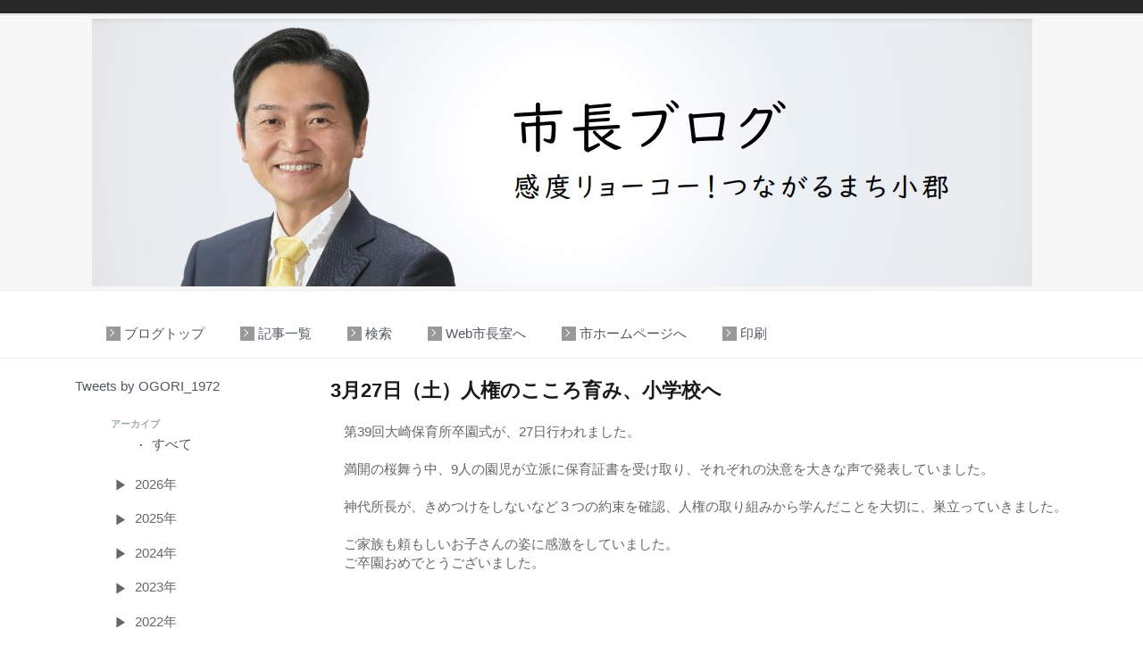

--- FILE ---
content_type: text/html; charset=UTF-8
request_url: https://www.city.ogori.fukuoka.jp/blog/blog/327-7?cyear=2021&cmonth=04
body_size: 13701
content:
<!DOCTYPE html>
<html lang="ja">
<head>

<meta http-equiv="X-UA-Compatible" content="IE=edge">
<link rel="stylesheet" type="text/css" href="/blog/application/themes/blog/css/bootstrap-modified.css">
<link rel="stylesheet" type="text/css" href="/blog/application/themes/blog/css/calendar.css">
<link rel="stylesheet" type="text/css" href="/blog/application/themes/blog/css/main.css">

<title>3月27日（土）人権のこころ育み、小学校へ :: ブログ</title>

<meta http-equiv="content-type" content="text/html; charset=UTF-8"/>
<meta name="generator" content="concrete5"/>
<link rel="canonical" href="https://www.city.ogori.fukuoka.jp/blog/blog/327-7?cyear=2021&cmonth=04">
<script type="text/javascript">
    var CCM_DISPATCHER_FILENAME = "/blog/index.php";
    var CCM_CID = 1864;
    var CCM_EDIT_MODE = false;
    var CCM_ARRANGE_MODE = false;
    var CCM_IMAGE_PATH = "/blog/updates/concrete-cms-8.5.12/concrete/images";
    var CCM_TOOLS_PATH = "/blog/index.php/tools/required";
    var CCM_APPLICATION_URL = "https://www.city.ogori.fukuoka.jp/blog";
    var CCM_REL = "/blog";
    var CCM_ACTIVE_LOCALE = "ja_JP";
</script>

<link href="/blog/updates/concrete-cms-8.5.12/concrete/css/font-awesome.css?ccm_nocache=446b00e508faa61ad2b1b3bc588f4f99d3094485" rel="stylesheet" type="text/css" media="all">
<script type="text/javascript" src="/blog/updates/concrete-cms-8.5.12/concrete/js/jquery.js?ccm_nocache=446b00e508faa61ad2b1b3bc588f4f99d3094485"></script>
<!--[if lt IE 9]><script type="text/javascript" src="/blog/updates/concrete-cms-8.5.12/concrete/js/ie/html5-shiv.js?ccm_nocache=446b00e508faa61ad2b1b3bc588f4f99d3094485"></script><![endif]-->
<!--[if lt IE 9]><script type="text/javascript" src="/blog/updates/concrete-cms-8.5.12/concrete/js/ie/respond.js?ccm_nocache=446b00e508faa61ad2b1b3bc588f4f99d3094485"></script><![endif]-->
<!-- Global site tag (gtag.js) - Google Analytics -->
<script async src="https://www.googletagmanager.com/gtag/js?id=UA-203669436-1"></script>
<script>
  window.dataLayer = window.dataLayer || [];
  function gtag(){dataLayer.push(arguments);}
  gtag('js', new Date());

  gtag('config', 'UA-203669436-1');
</script><meta name="viewport" content="width=device-width, initial-scale=1.0">
<script>
if( navigator.userAgent.match( /IEMobile\/10\.0/ ) ) {
	var msViewportStyle = document.createElement( 'style' )
	msViewportStyle.appendChild(
			document.createTextNode(
					'@-ms-viewport{width:auto!important}'
					)
			)
	document.querySelector( 'head' ).appendChild( msViewportStyle )
}
</script>
<link rel="stylesheet" type="text/css" href="/blog/application/themes/blog/css/default.css">
<script type="text/javascript" src="/blog/application/themes/blog/js/relative.js"></script>
<script type="text/javascript" src="/blog/application/themes/blog/js/date_nav.js"></script>
</head>
<body>

<div class="ccm-page ccm-page-id-1864 page-type-blog-entry page-template-three">

<header style="padding-top: 0px; padding-bottom: 0px;">

<div class="header" style="padding-top: 5px; padding-bottom: 10px;">
<div class="container"></div>
</div>
    <div class="container">
        <div class="row">
            <div class="col-sm-4 col-xs-6">
				            </div>
            <div class="col-sm-8 col-xs-6">
				

    <script type="text/javascript">

$( document ).ready( function() {

if( CCM_CID != 184 ){
	 $( '#print_menu' ).show();
} 

} );

</script>

            </div>
			        </div>
    </div>
</header>
<main style="padding-bottom: 20px;">
<div class="topimage">


<div class="container"><div class="row"><div class="col-sm-12">    <picture><!--[if IE 9]><video style='display: none;'><![endif]--><source srcset="https://www.city.ogori.fukuoka.jp/blog/application/files/9017/5558/6025/967dd66a968586437ee0101c01ff1859.jpg" media="(min-width: 900px)"><source srcset="/blog/application/files/thumbnails/medium/9017/5558/6025/967dd66a968586437ee0101c01ff1859.jpg" media="(min-width: 768px)"><source srcset="/blog/application/files/thumbnails/small/9017/5558/6025/967dd66a968586437ee0101c01ff1859.jpg"><!--[if IE 9]></video><![endif]--><img src="/blog/application/files/thumbnails/small/9017/5558/6025/967dd66a968586437ee0101c01ff1859.jpg" alt="" class="ccm-image-block img-responsive bID-47654"></picture>
</div></div></div></div>
</main>
<main style="padding-bottom: 20px;">
<div class="navi">
<div class="container">


    <dl>
<dd><a href="/blog">ブログトップ</a></dd>
<dd><a href="/blog">記事一覧</a></dd>
<dd><a href="/blog/search">検索</a></dd>
<dd><a href="/index.php?cID=3040">Web市長室へ</a></dd>
<dd><a href="/">市ホームページへ</a></dd>
<dd id="print_menu" style="display: none;"><a href="#" onclick="print_doc();">印刷</a></dd>
</dl>

<script type="text/javascript">
function print_doc(){
	if( document.getElementById || document.layers ){
		window.print();
	}
}
</script>

</div>
</div>
</main>
<main>
	<section>
		<div class="container">
			<div class="row">

<!--				<div class="col-sm-12">-->

					<div class="row block-m">
						<div class="col-sm-3 block-l">
							

    <a class="twitter-timeline" data-height="400" href="https://twitter.com/OGORI_1972?ref_src=twsrc%5Etfw">Tweets by OGORI_1972</a>
<script async src="https://platform.twitter.com/widgets.js" charset="utf-8"></script>



        <div class="ccm-custom-style-container ccm-custom-style-leftparts-28166 ccm-block-custom-template-accordion block-sidebar-padded"
            >
    <link rel="stylesheet" type="text/css" href="https://www.city.ogori.fukuoka.jp/blog/application/blocks/date_navigation/view.css" />
<script src="https://www.city.ogori.fukuoka.jp/blog/application/blocks/date_navigation/view.js"></script>
<div class="ccm-block-date-navigation-wrapper">
<div class="ccm-block-date-navigation-header">
<h5>アーカイブ</h5>
</div>
<ul class="ccm-block-date-navigation-dates" id="accordion">
<li><a href="/blog">すべて</a></li>
<span>2026年</span>
<ul>
<li><a href='/blog/blog/2026/1'>2026年 1月</a></li>
</ul>
<span>2025年</span>
<ul>
<li><a href='/blog/blog/2025/12'>2025年 12月</a></li>
<li><a href='/blog/blog/2025/11'>2025年 11月</a></li>
<li><a href='/blog/blog/2025/10'>2025年 10月</a></li>
<li><a href='/blog/blog/2025/9'>2025年 9月</a></li>
<li><a href='/blog/blog/2025/8'>2025年 8月</a></li>
<li><a href='/blog/blog/2025/7'>2025年 7月</a></li>
<li><a href='/blog/blog/2025/6'>2025年 6月</a></li>
<li><a href='/blog/blog/2025/5'>2025年 5月</a></li>
<li><a href='/blog/blog/2025/4'>2025年 4月</a></li>
<li><a href='/blog/blog/2025/3'>2025年 3月</a></li>
<li><a href='/blog/blog/2025/2'>2025年 2月</a></li>
<li><a href='/blog/blog/2025/1'>2025年 1月</a></li>
</ul>
<span>2024年</span>
<ul>
<li><a href='/blog/blog/2024/12'>2024年 12月</a></li>
<li><a href='/blog/blog/2024/11'>2024年 11月</a></li>
<li><a href='/blog/blog/2024/10'>2024年 10月</a></li>
<li><a href='/blog/blog/2024/9'>2024年 9月</a></li>
<li><a href='/blog/blog/2024/8'>2024年 8月</a></li>
<li><a href='/blog/blog/2024/7'>2024年 7月</a></li>
<li><a href='/blog/blog/2024/6'>2024年 6月</a></li>
<li><a href='/blog/blog/2024/5'>2024年 5月</a></li>
<li><a href='/blog/blog/2024/4'>2024年 4月</a></li>
<li><a href='/blog/blog/2024/3'>2024年 3月</a></li>
<li><a href='/blog/blog/2024/2'>2024年 2月</a></li>
<li><a href='/blog/blog/2024/1'>2024年 1月</a></li>
</ul>
<span>2023年</span>
<ul>
<li><a href='/blog/blog/2023/12'>2023年 12月</a></li>
<li><a href='/blog/blog/2023/11'>2023年 11月</a></li>
</ul>
<span>2022年</span>
<ul>
<li><a href='/blog/blog/2022/4'>2022年 4月</a></li>
<li><a href='/blog/blog/2022/3'>2022年 3月</a></li>
<li><a href='/blog/blog/2022/2'>2022年 2月</a></li>
<li><a href='/blog/blog/2022/1'>2022年 1月</a></li>
</ul>
<span>2021年</span>
<ul>
<li><a href='/blog/blog/2021/12'>2021年 12月</a></li>
<li><a href='/blog/blog/2021/11'>2021年 11月</a></li>
<li><a href='/blog/blog/2021/10'>2021年 10月</a></li>
<li><a href='/blog/blog/2021/9'>2021年 9月</a></li>
<li><a href='/blog/blog/2021/8'>2021年 8月</a></li>
<li><a href='/blog/blog/2021/7'>2021年 7月</a></li>
<li><a href='/blog/blog/2021/6'>2021年 6月</a></li>
<li><a href='/blog/blog/2021/5'>2021年 5月</a></li>
<li><a href='/blog/blog/2021/4' class="ccm-block-date-navigation-date-selected">2021年 4月</a></li>
<li><a href='/blog/blog/2021/3'>2021年 3月</a></li>
<li><a href='/blog/blog/2021/2'>2021年 2月</a></li>
<li><a href='/blog/blog/2021/1'>2021年 1月</a></li>
</ul>
<span>2020年</span>
<ul>
<li><a href='/blog/blog/2020/12'>2020年 12月</a></li>
<li><a href='/blog/blog/2020/11'>2020年 11月</a></li>
<li><a href='/blog/blog/2020/10'>2020年 10月</a></li>
<li><a href='/blog/blog/2020/9'>2020年 9月</a></li>
<li><a href='/blog/blog/2020/8'>2020年 8月</a></li>
<li><a href='/blog/blog/2020/7'>2020年 7月</a></li>
<li><a href='/blog/blog/2020/6'>2020年 6月</a></li>
<li><a href='/blog/blog/2020/5'>2020年 5月</a></li>
<li><a href='/blog/blog/2020/4'>2020年 4月</a></li>
<li><a href='/blog/blog/2020/3'>2020年 3月</a></li>
<li><a href='/blog/blog/2020/2'>2020年 2月</a></li>
<li><a href='/blog/blog/2020/1'>2020年 1月</a></li>
</ul>
<span>2019年</span>
<ul>
<li><a href='/blog/blog/2019/12'>2019年 12月</a></li>
<li><a href='/blog/blog/2019/11'>2019年 11月</a></li>
<li><a href='/blog/blog/2019/10'>2019年 10月</a></li>
<li><a href='/blog/blog/2019/9'>2019年 9月</a></li>
<li><a href='/blog/blog/2019/8'>2019年 8月</a></li>
<li><a href='/blog/blog/2019/7'>2019年 7月</a></li>
<li><a href='/blog/blog/2019/6'>2019年 6月</a></li>
<li><a href='/blog/blog/2019/5'>2019年 5月</a></li>
<li><a href='/blog/blog/2019/4'>2019年 4月</a></li>
<li><a href='/blog/blog/2019/3'>2019年 3月</a></li>
<li><a href='/blog/blog/2019/2'>2019年 2月</a></li>
<li><a href='/blog/blog/2019/1'>2019年 1月</a></li>
</ul>
<span>2018年</span>
<ul>
<li><a href='/blog/blog/2018/12'>2018年 12月</a></li>
<li><a href='/blog/blog/2018/11'>2018年 11月</a></li>
<li><a href='/blog/blog/2018/10'>2018年 10月</a></li>
<li><a href='/blog/blog/2018/9'>2018年 9月</a></li>
<li><a href='/blog/blog/2018/8'>2018年 8月</a></li>
<li><a href='/blog/blog/2018/7'>2018年 7月</a></li>
<li><a href='/blog/blog/2018/6'>2018年 6月</a></li>
<li><a href='/blog/blog/2018/5'>2018年 5月</a></li>
<li><a href='/blog/blog/2018/4'>2018年 4月</a></li>
<li><a href='/blog/blog/2018/3'>2018年 3月</a></li>
<li><a href='/blog/blog/2018/2'>2018年 2月</a></li>
<li><a href='/blog/blog/2018/1'>2018年 1月</a></li>
</ul>
<span>2017年</span>
<ul>
<li><a href='/blog/blog/2017/12'>2017年 12月</a></li>
<li><a href='/blog/blog/2017/11'>2017年 11月</a></li>
<li><a href='/blog/blog/2017/10'>2017年 10月</a></li>
<li><a href='/blog/blog/2017/9'>2017年 9月</a></li>
<li><a href='/blog/blog/2017/8'>2017年 8月</a></li>
<li><a href='/blog/blog/2017/7'>2017年 7月</a></li>
<li><a href='/blog/blog/2017/6'>2017年 6月</a></li>
<li><a href='/blog/blog/2017/5'>2017年 5月</a></li>
</ul>
</ul>
</div>

    </div>


        <div class="ccm-custom-style-container ccm-custom-style-leftparts-6099 block-sidebar-wrapped"
            >
    
<div class="ccm-block-topic-list-wrapper">

    <div class="ccm-block-topic-list-header">
        <h5>Topics</h5>
    </div>

    <ul class="ccm-block-topic-list-list"><li><a href="https://www.city.ogori.fukuoka.jp/blog/blog/topic/30/%E5%B8%82%E6%94%BF%E5%A0%B1%E5%91%8A" >市政報告</a>                    </li>
                    <li><a href="https://www.city.ogori.fukuoka.jp/blog/blog/topic/31/%E3%82%A4%E3%83%99%E3%83%B3%E3%83%88%E3%83%BB%E8%A1%8C%E4%BA%8B" >イベント・行事</a>                    </li>
                    <li><a href="https://www.city.ogori.fukuoka.jp/blog/blog/topic/32/%E5%B8%82%E6%B0%91%E3%81%AE%E7%9A%86%E3%81%95%E3%82%93%E3%81%AE%E6%B4%BB%E8%BA%8D" >市民の皆さんの活躍</a>                    </li>
                    <li><a href="https://www.city.ogori.fukuoka.jp/blog/blog/topic/231/h30%E5%B9%B4%E5%BA%A6" >H30年度</a>                    </li>
                    <li><a href="https://www.city.ogori.fukuoka.jp/blog/blog/topic/233/h29%E5%B9%B4%E5%BA%A6" >H29年度</a>                    </li>
                    </ul>
</div>

    </div>
						</div>
						<div class="col-sm-9 block-c">
							

    <h2  class="page-title">3月27日（土）人権のこころ育み、小学校へ</h2>


    <p>　第39回大崎保育所卒園式が、27日行われました。</p>

<p><br />
　満開の桜舞う中、9人の園児が立派に保育証書を受け取り、それぞれの決意を大きな声で発表していました。</p>

<p><br />
　神代所長が、きめつけをしないなど３つの約束を確認、人権の取り組みから学んだことを大切に、巣立っていきました。</p>

<p><br />
　ご家族も頼もしいお子さんの姿に感激をしていました。<br />
　ご卒園おめでとうございました。</p>

<p>&nbsp;</p>

							<br>
							
													</div>
						<div class="col-sm-3 block-r">
													</div>
					</div>
<!--				</div>-->
			</div>
		</div>
	</section>

	
</main>


</div>

<script type="text/javascript" src="/blog/application/files/cache/js/b166515717a87918bcddc3716e50b9779986655d.js?ccm_nocache=446b00e508faa61ad2b1b3bc588f4f99d3094485" data-source="/blog/updates/concrete-cms-8.5.12/concrete/js/picturefill.js?ccm_nocache=446b00e508faa61ad2b1b3bc588f4f99d3094485 /blog/updates/concrete-cms-8.5.12/concrete/blocks/image/view.js?ccm_nocache=446b00e508faa61ad2b1b3bc588f4f99d3094485"></script>

</body>
</html>


--- FILE ---
content_type: text/css
request_url: https://www.city.ogori.fukuoka.jp/blog/application/themes/blog/css/bootstrap-modified.css
body_size: 103211
content:
/*! normalize.css v3.0.1 | MIT License | git.io/normalize */html{
	font-family:sans-serif;
	-ms-text-size-adjust:100%;
	-webkit-text-size-adjust:100%
}
body{
	margin:0
}
article,aside,details,figcaption,figure,footer,header,hgroup,main,nav,section,summary{
	display:block
}
audio,canvas,progress,video{
	display:inline-block;
	vertical-align:baseline
}
audio:not([controls]){
	display:none;
	height:0
}
[hidden],template{
	display:none
}
a{
	background:transparent
}
a:active,a:hover{
	outline:0
}
abbr[title]{
	border-bottom:1px dotted
}
b,strong{
	font-weight:bold
}
dfn{
	font-style:italic
}
h1{
	font-size:2em;
	margin:0.67em 0
}
mark{
	background:#ff0;
	color:#000
}
small{
	font-size:80%
}
sub,sup{
	font-size:75%;
	line-height:0;
	position:relative;
	vertical-align:baseline
}
sup{
	top:-0.5em
}
sub{
	bottom:-0.25em
}
img{
	border:0
}
svg:not(:root){
	overflow:hidden
}
figure{
	margin:1em 40px
}
hr{
	-moz-box-sizing:content-box;
	box-sizing:content-box;
	height:0
}
pre{
	overflow:auto
}
code,kbd,pre,samp{
	font-family:monospace, monospace;
	font-size:1em
}
button,input,optgroup,select,textarea{
	color:inherit;
	font:inherit;
	margin:0
}
button{
	overflow:visible
}
button,select{
	text-transform:none
}
button,html input[type="button"],input[type="reset"],input[type="submit"]{
	-webkit-appearance:button;
	cursor:pointer
}
button[disabled],html input[disabled]{
	cursor:default
}
button::-moz-focus-inner,input::-moz-focus-inner{
	border:0;
	padding:0
}
input{
	line-height:normal
}
input[type="checkbox"],input[type="radio"]{
	box-sizing:border-box;
	padding:0
}
input[type="number"]::-webkit-inner-spin-button,input[type="number"]::-webkit-outer-spin-button{
	height:auto
}
input[type="search"]{
	-webkit-appearance:textfield;
	-moz-box-sizing:content-box;
	-webkit-box-sizing:content-box;
	box-sizing:content-box
}
input[type="search"]::-webkit-search-cancel-button,input[type="search"]::-webkit-search-decoration{
	-webkit-appearance:none
}
fieldset{
	border:1px solid #c0c0c0;
	margin:0 2px;
	padding:0.35em 0.625em 0.75em
}
legend{
	border:0;
	padding:0
}
textarea{
	overflow:auto
}
optgroup{
	font-weight:bold
}
table{
	border-collapse:collapse;
	border-spacing:0
}
td,th{
	padding:0
}
@media print{
	*{
		text-shadow:none !important;
		color:#000 !important;
		background:transparent !important;
		box-shadow:none !important
	}
	a,a:visited{
		text-decoration:underline
	}
	a[href]:after{
		content:" (" attr(href) ")"
	}
	abbr[title]:after{
		content:" (" attr(title) ")"
	}
	a[href^="javascript:"]:after,a[href^="#"]:after{
		content:""
	}
	pre,blockquote{
		border:1px solid #999;
		page-break-inside:avoid
	}
	thead{
		display:table-header-group
	}
	tr,img{
		page-break-inside:avoid
	}
	img{
		max-width:100% !important
	}
	p,h2,h3{
		orphans:3;
		widows:3
	}
	h2,h3{
		page-break-after:avoid
	}
	select{
		background:#fff !important
	}
	.navbar{
		display:none
	}
	.table td,.table th{
		background-color:#fff !important
	}
	.btn>.caret,.dropup>.btn>.caret{
		border-top-color:#000 !important
	}
	.label{
		border:1px solid #000
	}
	.table{
		border-collapse:collapse !important
	}
	.table-bordered th,.table-bordered td{
		border:1px solid #ddd !important
	}
}
*{
	-webkit-box-sizing:border-box;
	-moz-box-sizing:border-box;
	box-sizing:border-box
}
*:before,*:after{
	-webkit-box-sizing:border-box;
	-moz-box-sizing:border-box;
	box-sizing:border-box
}
html{
	font-size:10px;
	-webkit-tap-highlight-color:rgba(0,0,0,0)
}
body{
	font-family:"Helvetica Neue",Helvetica,Arial,sans-serif;
	font-size:14px;
	line-height:1.42857143;
	color:#333;
	background-color:#fff
}
input,button,select,textarea{
	font-family:inherit;
	font-size:inherit;
	line-height:inherit
}
a{
	color:#428bca;
	text-decoration:none
}
a:hover,a:focus{
	color:#2a6496;
	text-decoration:underline
}
a:focus{
	outline:thin dotted;
	outline:5px auto -webkit-focus-ring-color;
	outline-offset:-2px
}
figure{
	margin:0
}
img{
	vertical-align:middle
}
.img-responsive,.thumbnail>img,.thumbnail a>img{
	display:block;
	width:100% \9;
	max-width:100%;
	height:auto
}
.img-rounded{
	border-radius:6px
}
.img-thumbnail{
	padding:4px;
	line-height:1.42857143;
	background-color:#fff;
	border:1px solid #ddd;
	border-radius:4px;
	-webkit-transition:all .2s ease-in-out;
	-o-transition:all .2s ease-in-out;
	transition:all .2s ease-in-out;
	display:inline-block;
	width:100% \9;
	max-width:100%;
	height:auto
}
.img-circle{
	border-radius:50%
}
hr{
	margin-top:20px;
	margin-bottom:20px;
	border:0;
	border-top:1px solid #eee
}
.sr-only{
	position:absolute;
	width:1px;
	height:1px;
	margin:-1px;
	padding:0;
	overflow:hidden;
	clip:rect(0, 0, 0, 0);
	border:0
}
.sr-only-focusable:active,.sr-only-focusable:focus{
	position:static;
	width:auto;
	height:auto;
	margin:0;
	overflow:visible;
	clip:auto
}
h1,h2,h3,h4,h5,h6,.h1,.h2,.h3,.h4,.h5,.h6{
	font-family:inherit;
	font-weight:500;
	line-height:1.1;
	color:inherit
}
h1 small,h2 small,h3 small,h4 small,h5 small,h6 small,.h1 small,.h2 small,.h3 small,.h4 small,.h5 small,.h6 small,h1 .small,h2 .small,h3 .small,h4 .small,h5 .small,h6 .small,.h1 .small,.h2 .small,.h3 .small,.h4 .small,.h5 .small,.h6 .small{
	font-weight:normal;
	line-height:1;
	color:#777
}
h1,.h1,h2,.h2,h3,.h3{
	margin-top:20px;
	margin-bottom:10px
}
h1 small,.h1 small,h2 small,.h2 small,h3 small,.h3 small,h1 .small,.h1 .small,h2 .small,.h2 .small,h3 .small,.h3 .small{
	font-size:65%
}
h4,.h4,h5,.h5,h6,.h6{
	margin-top:10px;
	margin-bottom:10px
}
h4 small,.h4 small,h5 small,.h5 small,h6 small,.h6 small,h4 .small,.h4 .small,h5 .small,.h5 .small,h6 .small,.h6 .small{
	font-size:75%
}
h1,.h1{
	font-size:36px
}
h2,.h2{
	font-size:30px
}
h3,.h3{
	font-size:24px
}
h4,.h4{
	font-size:18px
}
h5,.h5{
	font-size:14px
}
h6,.h6{
	font-size:12px
}
p{
	margin:0 0 10px
}
.lead{
	margin-bottom:20px;
	font-size:16px;
	font-weight:300;
	line-height:1.4
}
@media (min-width:768px){
	.lead{
		font-size:21px
	}
}
small,.small{
	font-size:85%
}
cite{
	font-style:normal
}
mark,.mark{
	background-color:#fcf8e3;
	padding:.2em
}
.text-left{
	text-align:left
}
.text-right{
	text-align:right
}
.text-center{
	text-align:center
}
.text-justify{
	text-align:justify
}
.text-nowrap{
	white-space:nowrap
}
.text-lowercase{
	text-transform:lowercase
}
.text-uppercase{
	text-transform:uppercase
}
.text-capitalize{
	text-transform:capitalize
}
.text-muted{
	color:#777
}
.text-primary{
	color:#428bca
}
a.text-primary:hover{
	color:#3071a9
}
.text-success{
	color:#3c763d
}
a.text-success:hover{
	color:#2b542c
}
.text-info{
	color:#31708f
}
a.text-info:hover{
	color:#245269
}
.text-warning{
	color:#8a6d3b
}
a.text-warning:hover{
	color:#66512c
}
.text-danger{
	color:#a94442
}
a.text-danger:hover{
	color:#843534
}
.bg-primary{
	color:#fff;
	background-color:#428bca
}
a.bg-primary:hover{
	background-color:#3071a9
}
.bg-success{
	background-color:#dff0d8
}
a.bg-success:hover{
	background-color:#c1e2b3
}
.bg-info{
	background-color:#d9edf7
}
a.bg-info:hover{
	background-color:#afd9ee
}
.bg-warning{
	background-color:#fcf8e3
}
a.bg-warning:hover{
	background-color:#f7ecb5
}
.bg-danger{
	background-color:#f2dede
}
a.bg-danger:hover{
	background-color:#e4b9b9
}
.page-header{
	padding-bottom:9px;
	margin:40px 0 20px;
	border-bottom:1px solid #eee
}
ul,ol{
	margin-top:0;
	margin-bottom:10px
}
ul ul,ol ul,ul ol,ol ol{
	margin-bottom:0
}
.list-unstyled{
	padding-left:0;
	list-style:none
}
.list-inline{
	padding-left:0;
	list-style:none;
	margin-left:-5px
}
.list-inline>li{
	display:inline-block;
	padding-left:5px;
	padding-right:5px
}
dl{
	margin-top:0;
	margin-bottom:20px
}
dt,dd{
	line-height:1.42857143
}
dt{
	font-weight:bold
}
dd{
	margin-left:0
}
@media (min-width:768px){
	.dl-horizontal dt{
		float:left;
		width:160px;
		clear:left;
		text-align:right;
		overflow:hidden;
		text-overflow:ellipsis;
		white-space:nowrap
	}
	.dl-horizontal dd{
		margin-left:180px
	}
}
abbr[title],abbr[data-original-title]{
	cursor:help;
	border-bottom:1px dotted #777
}
.initialism{
	font-size:90%;
	text-transform:uppercase
}
blockquote{
	padding:10px 20px;
	margin:0 0 20px;
	font-size:17.5px;
	border-left:5px solid #eee
}
blockquote p:last-child,blockquote ul:last-child,blockquote ol:last-child{
	margin-bottom:0
}
blockquote footer,blockquote small,blockquote .small{
	display:block;
	font-size:80%;
	line-height:1.42857143;
	color:#777
}
blockquote footer:before,blockquote small:before,blockquote .small:before{
	content:'\2014 \00A0'
}
.blockquote-reverse,blockquote.pull-right{
	padding-right:15px;
	padding-left:0;
	border-right:5px solid #eee;
	border-left:0;
	text-align:right
}
.blockquote-reverse footer:before,blockquote.pull-right footer:before,.blockquote-reverse small:before,blockquote.pull-right small:before,.blockquote-reverse .small:before,blockquote.pull-right .small:before{
	content:''
}
.blockquote-reverse footer:after,blockquote.pull-right footer:after,.blockquote-reverse small:after,blockquote.pull-right small:after,.blockquote-reverse .small:after,blockquote.pull-right .small:after{
	content:'\00A0 \2014'
}
blockquote:before,blockquote:after{
	content:""
}
address{
	margin-bottom:20px;
	font-style:normal;
	line-height:1.42857143
}
code,kbd,pre,samp{
	font-family:Menlo,Monaco,Consolas,"Courier New",monospace
}
code{
	padding:2px 4px;
	font-size:90%;
	color:#c7254e;
	background-color:#f9f2f4;
	border-radius:4px
}
kbd{
	padding:2px 4px;
	font-size:90%;
	color:#fff;
	background-color:#333;
	border-radius:3px;
	box-shadow:inset 0 -1px 0 rgba(0,0,0,0.25)
}
kbd kbd{
	padding:0;
	font-size:100%;
	box-shadow:none
}
pre{
	display:block;
	padding:9.5px;
	margin:0 0 10px;
	font-size:13px;
	line-height:1.42857143;
	word-break:break-all;
	word-wrap:break-word;
	color:#333;
	background-color:#f5f5f5;
	border:1px solid #ccc;
	border-radius:4px
}
pre code{
	padding:0;
	font-size:inherit;
	color:inherit;
	white-space:pre-wrap;
	background-color:transparent;
	border-radius:0
}
.pre-scrollable{
	max-height:340px;
	overflow-y:scroll
}
.container{
	margin-right:auto;
	margin-left:auto;
	padding-left:15px;
	padding-right:15px
}
@media (min-width:768px){
	.container{
		width:750px
	}
}
@media (min-width:992px){
	.container{
		width:970px
	}
}
@media (min-width:1200px){
	.container{
		width:1170px
	}
}
.container-fluid{
	margin-right:auto;
	margin-left:auto;
	padding-left:15px;
	padding-right:15px
}
.row{
	margin-left:-15px;
	margin-right:-15px
}
.col-xs-1, .col-sm-1, .col-md-1, .col-lg-1, .col-xs-2, .col-sm-2, .col-md-2, .col-lg-2, .col-xs-3, .col-sm-3, .col-md-3, .col-lg-3, .col-xs-4, .col-sm-4, .col-md-4, .col-lg-4, .col-xs-5, .col-sm-5, .col-md-5, .col-lg-5, .col-xs-6, .col-sm-6, .col-md-6, .col-lg-6, .col-xs-7, .col-sm-7, .col-md-7, .col-lg-7, .col-xs-8, .col-sm-8, .col-md-8, .col-lg-8, .col-xs-9, .col-sm-9, .col-md-9, .col-lg-9, .col-xs-10, .col-sm-10, .col-md-10, .col-lg-10, .col-xs-11, .col-sm-11, .col-md-11, .col-lg-11, .col-xs-12, .col-sm-12, .col-md-12, .col-lg-12{
	position:relative;
	min-height:1px;
	padding-left:15px;
	padding-right:15px
}
.col-xs-1, .col-xs-2, .col-xs-3, .col-xs-4, .col-xs-5, .col-xs-6, .col-xs-7, .col-xs-8, .col-xs-9, .col-xs-10, .col-xs-11, .col-xs-12{
	float:left
}
.col-xs-12{
	width:100%
}
.col-xs-11{
	width:91.66666667%
}
.col-xs-10{
	width:83.33333333%
}
.col-xs-9{
	width:75%
}
.col-xs-8{
	width:66.66666667%
}
.col-xs-7{
	width:58.33333333%
}
.col-xs-6{
	width:50%
}
.col-xs-5{
	width:41.66666667%
}
.col-xs-4{
	width:33.33333333%
}
.col-xs-3{
	width:25%
}
.col-xs-2{
	width:16.66666667%
}
.col-xs-1{
	width:8.33333333%
}
.col-xs-pull-12{
	right:100%
}
.col-xs-pull-11{
	right:91.66666667%
}
.col-xs-pull-10{
	right:83.33333333%
}
.col-xs-pull-9{
	right:75%
}
.col-xs-pull-8{
	right:66.66666667%
}
.col-xs-pull-7{
	right:58.33333333%
}
.col-xs-pull-6{
	right:50%
}
.col-xs-pull-5{
	right:41.66666667%
}
.col-xs-pull-4{
	right:33.33333333%
}
.col-xs-pull-3{
	right:25%
}
.col-xs-pull-2{
	right:16.66666667%
}
.col-xs-pull-1{
	right:8.33333333%
}
.col-xs-pull-0{
	right:auto
}
.col-xs-push-12{
	left:100%
}
.col-xs-push-11{
	left:91.66666667%
}
.col-xs-push-10{
	left:83.33333333%
}
.col-xs-push-9{
	left:75%
}
.col-xs-push-8{
	left:66.66666667%
}
.col-xs-push-7{
	left:58.33333333%
}
.col-xs-push-6{
	left:50%
}
.col-xs-push-5{
	left:41.66666667%
}
.col-xs-push-4{
	left:33.33333333%
}
.col-xs-push-3{
	left:25%
}
.col-xs-push-2{
	left:16.66666667%
}
.col-xs-push-1{
	left:8.33333333%
}
.col-xs-push-0{
	left:auto
}
.col-xs-offset-12{
	margin-left:100%
}
.col-xs-offset-11{
	margin-left:91.66666667%
}
.col-xs-offset-10{
	margin-left:83.33333333%
}
.col-xs-offset-9{
	margin-left:75%
}
.col-xs-offset-8{
	margin-left:66.66666667%
}
.col-xs-offset-7{
	margin-left:58.33333333%
}
.col-xs-offset-6{
	margin-left:50%
}
.col-xs-offset-5{
	margin-left:41.66666667%
}
.col-xs-offset-4{
	margin-left:33.33333333%
}
.col-xs-offset-3{
	margin-left:25%
}
.col-xs-offset-2{
	margin-left:16.66666667%
}
.col-xs-offset-1{
	margin-left:8.33333333%
}
.col-xs-offset-0{
	margin-left:0
}
@media (min-width:768px){
	.col-sm-1, .col-sm-2, .col-sm-3, .col-sm-4, .col-sm-5, .col-sm-6, .col-sm-7, .col-sm-8, .col-sm-9, .col-sm-10, .col-sm-11, .col-sm-12{
		float:left
	}
	.col-sm-12{
		width:100%
	}
	.col-sm-11{
		width:91.66666667%
	}
	.col-sm-10{
		width:83.33333333%
	}
	.col-sm-9{
		width:75%
	}
	.col-sm-8{
		width:66.66666667%
	}
	.col-sm-7{
		width:58.33333333%
	}
	.col-sm-6{
		width:50%
	}
	.col-sm-5{
		width:41.66666667%
	}
	.col-sm-4{
		width:33.33333333%
	}
	.col-sm-3{
		width:25%
	}
	.col-sm-2{
		width:16.66666667%
	}
	.col-sm-1{
		width:8.33333333%
	}
	.col-sm-pull-12{
		right:100%
	}
	.col-sm-pull-11{
		right:91.66666667%
	}
	.col-sm-pull-10{
		right:83.33333333%
	}
	.col-sm-pull-9{
		right:75%
	}
	.col-sm-pull-8{
		right:66.66666667%
	}
	.col-sm-pull-7{
		right:58.33333333%
	}
	.col-sm-pull-6{
		right:50%
	}
	.col-sm-pull-5{
		right:41.66666667%
	}
	.col-sm-pull-4{
		right:33.33333333%
	}
	.col-sm-pull-3{
		right:25%
	}
	.col-sm-pull-2{
		right:16.66666667%
	}
	.col-sm-pull-1{
		right:8.33333333%
	}
	.col-sm-pull-0{
		right:auto
	}
	.col-sm-push-12{
		left:100%
	}
	.col-sm-push-11{
		left:91.66666667%
	}
	.col-sm-push-10{
		left:83.33333333%
	}
	.col-sm-push-9{
		left:75%
	}
	.col-sm-push-8{
		left:66.66666667%
	}
	.col-sm-push-7{
		left:58.33333333%
	}
	.col-sm-push-6{
		left:50%
	}
	.col-sm-push-5{
		left:41.66666667%
	}
	.col-sm-push-4{
		left:33.33333333%
	}
	.col-sm-push-3{
		left:25%
	}
	.col-sm-push-2{
		left:16.66666667%
	}
	.col-sm-push-1{
		left:8.33333333%
	}
	.col-sm-push-0{
		left:auto
	}
	.col-sm-offset-12{
		margin-left:100%
	}
	.col-sm-offset-11{
		margin-left:91.66666667%
	}
	.col-sm-offset-10{
		margin-left:83.33333333%
	}
	.col-sm-offset-9{
		margin-left:75%
	}
	.col-sm-offset-8{
		margin-left:66.66666667%
	}
	.col-sm-offset-7{
		margin-left:58.33333333%
	}
	.col-sm-offset-6{
		margin-left:50%
	}
	.col-sm-offset-5{
		margin-left:41.66666667%
	}
	.col-sm-offset-4{
		margin-left:33.33333333%
	}
	.col-sm-offset-3{
		margin-left:25%
	}
	.col-sm-offset-2{
		margin-left:16.66666667%
	}
	.col-sm-offset-1{
		margin-left:8.33333333%
	}
	.col-sm-offset-0{
		margin-left:0
	}
}
@media (min-width:992px){
	.col-md-1, .col-md-2, .col-md-3, .col-md-4, .col-md-5, .col-md-6, .col-md-7, .col-md-8, .col-md-9, .col-md-10, .col-md-11, .col-md-12{
		float:left
	}
	.col-md-12{
		width:100%
	}
	.col-md-11{
		width:91.66666667%
	}
	.col-md-10{
		width:83.33333333%
	}
	.col-md-9{
		width:75%
	}
	.col-md-8{
		width:66.66666667%
	}
	.col-md-7{
		width:58.33333333%
	}
	.col-md-6{
		width:50%
	}
	.col-md-5{
		width:41.66666667%
	}
	.col-md-4{
		width:33.33333333%
	}
	.col-md-3{
		width:25%
	}
	.col-md-2{
		width:16.66666667%
	}
	.col-md-1{
		width:8.33333333%
	}
	.col-md-pull-12{
		right:100%
	}
	.col-md-pull-11{
		right:91.66666667%
	}
	.col-md-pull-10{
		right:83.33333333%
	}
	.col-md-pull-9{
		right:75%
	}
	.col-md-pull-8{
		right:66.66666667%
	}
	.col-md-pull-7{
		right:58.33333333%
	}
	.col-md-pull-6{
		right:50%
	}
	.col-md-pull-5{
		right:41.66666667%
	}
	.col-md-pull-4{
		right:33.33333333%
	}
	.col-md-pull-3{
		right:25%
	}
	.col-md-pull-2{
		right:16.66666667%
	}
	.col-md-pull-1{
		right:8.33333333%
	}
	.col-md-pull-0{
		right:auto
	}
	.col-md-push-12{
		left:100%
	}
	.col-md-push-11{
		left:91.66666667%
	}
	.col-md-push-10{
		left:83.33333333%
	}
	.col-md-push-9{
		left:75%
	}
	.col-md-push-8{
		left:66.66666667%
	}
	.col-md-push-7{
		left:58.33333333%
	}
	.col-md-push-6{
		left:50%
	}
	.col-md-push-5{
		left:41.66666667%
	}
	.col-md-push-4{
		left:33.33333333%
	}
	.col-md-push-3{
		left:25%
	}
	.col-md-push-2{
		left:16.66666667%
	}
	.col-md-push-1{
		left:8.33333333%
	}
	.col-md-push-0{
		left:auto
	}
	.col-md-offset-12{
		margin-left:100%
	}
	.col-md-offset-11{
		margin-left:91.66666667%
	}
	.col-md-offset-10{
		margin-left:83.33333333%
	}
	.col-md-offset-9{
		margin-left:75%
	}
	.col-md-offset-8{
		margin-left:66.66666667%
	}
	.col-md-offset-7{
		margin-left:58.33333333%
	}
	.col-md-offset-6{
		margin-left:50%
	}
	.col-md-offset-5{
		margin-left:41.66666667%
	}
	.col-md-offset-4{
		margin-left:33.33333333%
	}
	.col-md-offset-3{
		margin-left:25%
	}
	.col-md-offset-2{
		margin-left:16.66666667%
	}
	.col-md-offset-1{
		margin-left:8.33333333%
	}
	.col-md-offset-0{
		margin-left:0
	}
}
@media (min-width:1200px){
	.col-lg-1, .col-lg-2, .col-lg-3, .col-lg-4, .col-lg-5, .col-lg-6, .col-lg-7, .col-lg-8, .col-lg-9, .col-lg-10, .col-lg-11, .col-lg-12{
		float:left
	}
	.col-lg-12{
		width:100%
	}
	.col-lg-11{
		width:91.66666667%
	}
	.col-lg-10{
		width:83.33333333%
	}
	.col-lg-9{
		width:75%
	}
	.col-lg-8{
		width:66.66666667%
	}
	.col-lg-7{
		width:58.33333333%
	}
	.col-lg-6{
		width:50%
	}
	.col-lg-5{
		width:41.66666667%
	}
	.col-lg-4{
		width:33.33333333%
	}
	.col-lg-3{
		width:25%
	}
	.col-lg-2{
		width:16.66666667%
	}
	.col-lg-1{
		width:8.33333333%
	}
	.col-lg-pull-12{
		right:100%
	}
	.col-lg-pull-11{
		right:91.66666667%
	}
	.col-lg-pull-10{
		right:83.33333333%
	}
	.col-lg-pull-9{
		right:75%
	}
	.col-lg-pull-8{
		right:66.66666667%
	}
	.col-lg-pull-7{
		right:58.33333333%
	}
	.col-lg-pull-6{
		right:50%
	}
	.col-lg-pull-5{
		right:41.66666667%
	}
	.col-lg-pull-4{
		right:33.33333333%
	}
	.col-lg-pull-3{
		right:25%
	}
	.col-lg-pull-2{
		right:16.66666667%
	}
	.col-lg-pull-1{
		right:8.33333333%
	}
	.col-lg-pull-0{
		right:auto
	}
	.col-lg-push-12{
		left:100%
	}
	.col-lg-push-11{
		left:91.66666667%
	}
	.col-lg-push-10{
		left:83.33333333%
	}
	.col-lg-push-9{
		left:75%
	}
	.col-lg-push-8{
		left:66.66666667%
	}
	.col-lg-push-7{
		left:58.33333333%
	}
	.col-lg-push-6{
		left:50%
	}
	.col-lg-push-5{
		left:41.66666667%
	}
	.col-lg-push-4{
		left:33.33333333%
	}
	.col-lg-push-3{
		left:25%
	}
	.col-lg-push-2{
		left:16.66666667%
	}
	.col-lg-push-1{
		left:8.33333333%
	}
	.col-lg-push-0{
		left:auto
	}
	.col-lg-offset-12{
		margin-left:100%
	}
	.col-lg-offset-11{
		margin-left:91.66666667%
	}
	.col-lg-offset-10{
		margin-left:83.33333333%
	}
	.col-lg-offset-9{
		margin-left:75%
	}
	.col-lg-offset-8{
		margin-left:66.66666667%
	}
	.col-lg-offset-7{
		margin-left:58.33333333%
	}
	.col-lg-offset-6{
		margin-left:50%
	}
	.col-lg-offset-5{
		margin-left:41.66666667%
	}
	.col-lg-offset-4{
		margin-left:33.33333333%
	}
	.col-lg-offset-3{
		margin-left:25%
	}
	.col-lg-offset-2{
		margin-left:16.66666667%
	}
	.col-lg-offset-1{
		margin-left:8.33333333%
	}
	.col-lg-offset-0{
		margin-left:0
	}
}
table{
	background-color:transparent
}
th{
	text-align:left
}
.table{
	width:100%;
	max-width:100%;
	margin-bottom:20px
}
.table>thead>tr>th,.table>tbody>tr>th,.table>tfoot>tr>th,.table>thead>tr>td,.table>tbody>tr>td,.table>tfoot>tr>td{
	padding:8px;
	line-height:1.42857143;
	vertical-align:top;
	border-top:1px solid #ddd
}
.table>thead>tr>th{
	vertical-align:bottom;
	border-bottom:2px solid #ddd
}
.table>caption+thead>tr:first-child>th,.table>colgroup+thead>tr:first-child>th,.table>thead:first-child>tr:first-child>th,.table>caption+thead>tr:first-child>td,.table>colgroup+thead>tr:first-child>td,.table>thead:first-child>tr:first-child>td{
	border-top:0
}
.table>tbody+tbody{
	border-top:2px solid #ddd
}
.table .table{
	background-color:#fff
}
.table-condensed>thead>tr>th,.table-condensed>tbody>tr>th,.table-condensed>tfoot>tr>th,.table-condensed>thead>tr>td,.table-condensed>tbody>tr>td,.table-condensed>tfoot>tr>td{
	padding:5px
}
.table-bordered{
	border:1px solid #ddd
}
.table-bordered>thead>tr>th,.table-bordered>tbody>tr>th,.table-bordered>tfoot>tr>th,.table-bordered>thead>tr>td,.table-bordered>tbody>tr>td,.table-bordered>tfoot>tr>td{
	border:1px solid #ddd
}
.table-bordered>thead>tr>th,.table-bordered>thead>tr>td{
	border-bottom-width:2px
}
.table-striped>tbody>tr:nth-child(odd)>td,.table-striped>tbody>tr:nth-child(odd)>th{
	background-color:#f9f9f9
}
.table-hover>tbody>tr:hover>td,.table-hover>tbody>tr:hover>th{
	background-color:#f5f5f5
}
table col[class*="col-"]{
	position:static;
	float:none;
	display:table-column
}
table td[class*="col-"],table th[class*="col-"]{
	position:static;
	float:none;
	display:table-cell
}
.table>thead>tr>td.active,.table>tbody>tr>td.active,.table>tfoot>tr>td.active,.table>thead>tr>th.active,.table>tbody>tr>th.active,.table>tfoot>tr>th.active,.table>thead>tr.active>td,.table>tbody>tr.active>td,.table>tfoot>tr.active>td,.table>thead>tr.active>th,.table>tbody>tr.active>th,.table>tfoot>tr.active>th{
	background-color:#f5f5f5
}
.table-hover>tbody>tr>td.active:hover,.table-hover>tbody>tr>th.active:hover,.table-hover>tbody>tr.active:hover>td,.table-hover>tbody>tr:hover>.active,.table-hover>tbody>tr.active:hover>th{
	background-color:#e8e8e8
}
.table>thead>tr>td.success,.table>tbody>tr>td.success,.table>tfoot>tr>td.success,.table>thead>tr>th.success,.table>tbody>tr>th.success,.table>tfoot>tr>th.success,.table>thead>tr.success>td,.table>tbody>tr.success>td,.table>tfoot>tr.success>td,.table>thead>tr.success>th,.table>tbody>tr.success>th,.table>tfoot>tr.success>th{
	background-color:#dff0d8
}
.table-hover>tbody>tr>td.success:hover,.table-hover>tbody>tr>th.success:hover,.table-hover>tbody>tr.success:hover>td,.table-hover>tbody>tr:hover>.success,.table-hover>tbody>tr.success:hover>th{
	background-color:#d0e9c6
}
.table>thead>tr>td.info,.table>tbody>tr>td.info,.table>tfoot>tr>td.info,.table>thead>tr>th.info,.table>tbody>tr>th.info,.table>tfoot>tr>th.info,.table>thead>tr.info>td,.table>tbody>tr.info>td,.table>tfoot>tr.info>td,.table>thead>tr.info>th,.table>tbody>tr.info>th,.table>tfoot>tr.info>th{
	background-color:#d9edf7
}
.table-hover>tbody>tr>td.info:hover,.table-hover>tbody>tr>th.info:hover,.table-hover>tbody>tr.info:hover>td,.table-hover>tbody>tr:hover>.info,.table-hover>tbody>tr.info:hover>th{
	background-color:#c4e3f3
}
.table>thead>tr>td.warning,.table>tbody>tr>td.warning,.table>tfoot>tr>td.warning,.table>thead>tr>th.warning,.table>tbody>tr>th.warning,.table>tfoot>tr>th.warning,.table>thead>tr.warning>td,.table>tbody>tr.warning>td,.table>tfoot>tr.warning>td,.table>thead>tr.warning>th,.table>tbody>tr.warning>th,.table>tfoot>tr.warning>th{
	background-color:#fcf8e3
}
.table-hover>tbody>tr>td.warning:hover,.table-hover>tbody>tr>th.warning:hover,.table-hover>tbody>tr.warning:hover>td,.table-hover>tbody>tr:hover>.warning,.table-hover>tbody>tr.warning:hover>th{
	background-color:#faf2cc
}
.table>thead>tr>td.danger,.table>tbody>tr>td.danger,.table>tfoot>tr>td.danger,.table>thead>tr>th.danger,.table>tbody>tr>th.danger,.table>tfoot>tr>th.danger,.table>thead>tr.danger>td,.table>tbody>tr.danger>td,.table>tfoot>tr.danger>td,.table>thead>tr.danger>th,.table>tbody>tr.danger>th,.table>tfoot>tr.danger>th{
	background-color:#f2dede
}
.table-hover>tbody>tr>td.danger:hover,.table-hover>tbody>tr>th.danger:hover,.table-hover>tbody>tr.danger:hover>td,.table-hover>tbody>tr:hover>.danger,.table-hover>tbody>tr.danger:hover>th{
	background-color:#ebcccc
}
@media screen and (max-width:767px){
	.table-responsive{
		width:100%;
		margin-bottom:15px;
		overflow-y:hidden;
		overflow-x:auto;
		-ms-overflow-style:-ms-autohiding-scrollbar;
		border:1px solid #ddd;
		-webkit-overflow-scrolling:touch
	}
	.table-responsive>.table{
		margin-bottom:0
	}
	.table-responsive>.table>thead>tr>th,.table-responsive>.table>tbody>tr>th,.table-responsive>.table>tfoot>tr>th,.table-responsive>.table>thead>tr>td,.table-responsive>.table>tbody>tr>td,.table-responsive>.table>tfoot>tr>td{
		white-space:nowrap
	}
	.table-responsive>.table-bordered{
		border:0
	}
	.table-responsive>.table-bordered>thead>tr>th:first-child,.table-responsive>.table-bordered>tbody>tr>th:first-child,.table-responsive>.table-bordered>tfoot>tr>th:first-child,.table-responsive>.table-bordered>thead>tr>td:first-child,.table-responsive>.table-bordered>tbody>tr>td:first-child,.table-responsive>.table-bordered>tfoot>tr>td:first-child{
		border-left:0
	}
	.table-responsive>.table-bordered>thead>tr>th:last-child,.table-responsive>.table-bordered>tbody>tr>th:last-child,.table-responsive>.table-bordered>tfoot>tr>th:last-child,.table-responsive>.table-bordered>thead>tr>td:last-child,.table-responsive>.table-bordered>tbody>tr>td:last-child,.table-responsive>.table-bordered>tfoot>tr>td:last-child{
		border-right:0
	}
	.table-responsive>.table-bordered>tbody>tr:last-child>th,.table-responsive>.table-bordered>tfoot>tr:last-child>th,.table-responsive>.table-bordered>tbody>tr:last-child>td,.table-responsive>.table-bordered>tfoot>tr:last-child>td{
		border-bottom:0
	}
}
fieldset{
	padding:0;
	margin:0;
	border:0;
	min-width:0
}
legend{
	display:block;
	width:100%;
	padding:0;
	margin-bottom:20px;
	font-size:21px;
	line-height:inherit;
	color:#333;
	border:0;
	border-bottom:1px solid #e5e5e5
}
label{
	display:inline-block;
	max-width:100%;
	margin-bottom:5px;
	font-weight:bold
}
input[type="search"]{
	-webkit-box-sizing:border-box;
	-moz-box-sizing:border-box;
	box-sizing:border-box
}
input[type="radio"],input[type="checkbox"]{
	margin:4px 0 0;
	margin-top:1px \9;
	line-height:normal
}
input[type="file"]{
	display:block
}
input[type="range"]{
	display:block;
	width:100%
}
select[multiple],select[size]{
	height:auto
}
input[type="file"]:focus,input[type="radio"]:focus,input[type="checkbox"]:focus{
	outline:thin dotted;
	outline:5px auto -webkit-focus-ring-color;
	outline-offset:-2px
}
output{
	display:block;
	padding-top:7px;
	font-size:14px;
	line-height:1.42857143;
	color:#555
}
.form-control{
	display:block;
	width:100%;
	height:34px;
	padding:6px 12px;
	font-size:14px;
	line-height:1.42857143;
	color:#555;
	background-color:#fff;
	background-image:none;
	border:1px solid #ccc;
	border-radius:4px;
	-webkit-box-shadow:inset 0 1px 1px rgba(0,0,0,0.075);
	box-shadow:inset 0 1px 1px rgba(0,0,0,0.075);
	-webkit-transition:border-color ease-in-out .15s, box-shadow ease-in-out .15s;
	-o-transition:border-color ease-in-out .15s, box-shadow ease-in-out .15s;
	transition:border-color ease-in-out .15s, box-shadow ease-in-out .15s
}
.form-control:focus{
	border-color:#66afe9;
	outline:0;
	-webkit-box-shadow:inset 0 1px 1px rgba(0,0,0,.075), 0 0 8px rgba(102, 175, 233, 0.6);
	box-shadow:inset 0 1px 1px rgba(0,0,0,.075), 0 0 8px rgba(102, 175, 233, 0.6)
}
.form-control::-moz-placeholder{
	color:#777;
	opacity:1
}
.form-control:-ms-input-placeholder{
	color:#777
}
.form-control::-webkit-input-placeholder{
	color:#777
}
.form-control[disabled],.form-control[readonly],fieldset[disabled] .form-control{
	cursor:not-allowed;
	background-color:#eee;
	opacity:1
}
textarea.form-control{
	height:auto
}
input[type="search"]{
	-webkit-appearance:none
}
input[type="date"],input[type="time"],input[type="datetime-local"],input[type="month"]{
	line-height:34px;
	line-height:1.42857143 \0
}
input[type="date"].input-sm,input[type="time"].input-sm,input[type="datetime-local"].input-sm,input[type="month"].input-sm{
	line-height:30px
}
input[type="date"].input-lg,input[type="time"].input-lg,input[type="datetime-local"].input-lg,input[type="month"].input-lg{
	line-height:46px
}
.form-group{
	margin-bottom:15px
}
.radio,.checkbox{
	position:relative;
	display:block;
	min-height:20px;
	margin-top:10px;
	margin-bottom:10px
}
.radio label,.checkbox label{
	padding-left:20px;
	margin-bottom:0;
	font-weight:normal;
	cursor:pointer
}
.radio input[type="radio"],.radio-inline input[type="radio"],.checkbox input[type="checkbox"],.checkbox-inline input[type="checkbox"]{
	position:absolute;
	margin-left:-20px;
	margin-top:4px \9
}
.radio+.radio,.checkbox+.checkbox{
	margin-top:-5px
}
.radio-inline,.checkbox-inline{
	display:inline-block;
	padding-left:20px;
	margin-bottom:0;
	vertical-align:middle;
	font-weight:normal;
	cursor:pointer
}
.radio-inline+.radio-inline,.checkbox-inline+.checkbox-inline{
	margin-top:0;
	margin-left:10px
}
input[type="radio"][disabled],input[type="checkbox"][disabled],input[type="radio"].disabled,input[type="checkbox"].disabled,fieldset[disabled] input[type="radio"],fieldset[disabled] input[type="checkbox"]{
	cursor:not-allowed
}
.radio-inline.disabled,.checkbox-inline.disabled,fieldset[disabled] .radio-inline,fieldset[disabled] .checkbox-inline{
	cursor:not-allowed
}
.radio.disabled label,.checkbox.disabled label,fieldset[disabled] .radio label,fieldset[disabled] .checkbox label{
	cursor:not-allowed
}
.form-control-static{
	padding-top:7px;
	padding-bottom:7px;
	margin-bottom:0
}
.form-control-static.input-lg,.form-control-static.input-sm{
	padding-left:0;
	padding-right:0
}
.input-sm,.form-horizontal .form-group-sm .form-control{
	height:30px;
	padding:5px 10px;
	font-size:12px;
	line-height:1.5;
	border-radius:3px
}
select.input-sm{
	height:30px;
	line-height:30px
}
textarea.input-sm,select[multiple].input-sm{
	height:auto
}
.input-lg,.form-horizontal .form-group-lg .form-control{
	height:46px;
	padding:10px 16px;
	font-size:18px;
	line-height:1.33;
	border-radius:6px
}
select.input-lg{
	height:46px;
	line-height:46px
}
textarea.input-lg,select[multiple].input-lg{
	height:auto
}
.has-feedback{
	position:relative
}
.has-feedback .form-control{
	padding-right:42.5px
}
.form-control-feedback{
	position:absolute;
	top:25px;
	right:0;
	z-index:2;
	display:block;
	width:34px;
	height:34px;
	line-height:34px;
	text-align:center
}
.input-lg+.form-control-feedback{
	width:46px;
	height:46px;
	line-height:46px
}
.input-sm+.form-control-feedback{
	width:30px;
	height:30px;
	line-height:30px
}
.has-success .help-block,.has-success .control-label,.has-success .radio,.has-success .checkbox,.has-success .radio-inline,.has-success .checkbox-inline{
	color:#3c763d
}
.has-success .form-control{
	border-color:#3c763d;
	-webkit-box-shadow:inset 0 1px 1px rgba(0,0,0,0.075);
	box-shadow:inset 0 1px 1px rgba(0,0,0,0.075)
}
.has-success .form-control:focus{
	border-color:#2b542c;
	-webkit-box-shadow:inset 0 1px 1px rgba(0,0,0,0.075),0 0 6px #67b168;
	box-shadow:inset 0 1px 1px rgba(0,0,0,0.075),0 0 6px #67b168
}
.has-success .input-group-addon{
	color:#3c763d;
	border-color:#3c763d;
	background-color:#dff0d8
}
.has-success .form-control-feedback{
	color:#3c763d
}
.has-warning .help-block,.has-warning .control-label,.has-warning .radio,.has-warning .checkbox,.has-warning .radio-inline,.has-warning .checkbox-inline{
	color:#8a6d3b
}
.has-warning .form-control{
	border-color:#8a6d3b;
	-webkit-box-shadow:inset 0 1px 1px rgba(0,0,0,0.075);
	box-shadow:inset 0 1px 1px rgba(0,0,0,0.075)
}
.has-warning .form-control:focus{
	border-color:#66512c;
	-webkit-box-shadow:inset 0 1px 1px rgba(0,0,0,0.075),0 0 6px #c0a16b;
	box-shadow:inset 0 1px 1px rgba(0,0,0,0.075),0 0 6px #c0a16b
}
.has-warning .input-group-addon{
	color:#8a6d3b;
	border-color:#8a6d3b;
	background-color:#fcf8e3
}
.has-warning .form-control-feedback{
	color:#8a6d3b
}
.has-error .help-block,.has-error .control-label,.has-error .radio,.has-error .checkbox,.has-error .radio-inline,.has-error .checkbox-inline{
	color:#a94442
}
.has-error .form-control{
	border-color:#a94442;
	-webkit-box-shadow:inset 0 1px 1px rgba(0,0,0,0.075);
	box-shadow:inset 0 1px 1px rgba(0,0,0,0.075)
}
.has-error .form-control:focus{
	border-color:#843534;
	-webkit-box-shadow:inset 0 1px 1px rgba(0,0,0,0.075),0 0 6px #ce8483;
	box-shadow:inset 0 1px 1px rgba(0,0,0,0.075),0 0 6px #ce8483
}
.has-error .input-group-addon{
	color:#a94442;
	border-color:#a94442;
	background-color:#f2dede
}
.has-error .form-control-feedback{
	color:#a94442
}
.has-feedback label.sr-only~.form-control-feedback{
	top:0
}
.help-block{
	display:block;
	margin-top:5px;
	margin-bottom:10px;
	color:#737373
}
@media (min-width:768px){
	.form-inline .form-group{
		display:inline-block;
		margin-bottom:0;
		vertical-align:middle
	}
	.form-inline .form-control{
		display:inline-block;
		width:auto;
		vertical-align:middle
	}
	.form-inline .input-group{
		display:inline-table;
		vertical-align:middle
	}
	.form-inline .input-group .input-group-addon,.form-inline .input-group .input-group-btn,.form-inline .input-group .form-control{
		width:auto
	}
	.form-inline .input-group>.form-control{
		width:100%
	}
	.form-inline .control-label{
		margin-bottom:0;
		vertical-align:middle
	}
	.form-inline .radio,.form-inline .checkbox{
		display:inline-block;
		margin-top:0;
		margin-bottom:0;
		vertical-align:middle
	}
	.form-inline .radio label,.form-inline .checkbox label{
		padding-left:0
	}
	.form-inline .radio input[type="radio"],.form-inline .checkbox input[type="checkbox"]{
		position:relative;
		margin-left:0
	}
	.form-inline .has-feedback .form-control-feedback{
		top:0
	}
}
.form-horizontal .radio,.form-horizontal .checkbox,.form-horizontal .radio-inline,.form-horizontal .checkbox-inline{
	margin-top:0;
	margin-bottom:0;
	padding-top:7px
}
.form-horizontal .radio,.form-horizontal .checkbox{
	min-height:27px
}
.form-horizontal .form-group{
	margin-left:-15px;
	margin-right:-15px
}
@media (min-width:768px){
	.form-horizontal .control-label{
		text-align:right;
		margin-bottom:0;
		padding-top:7px
	}
}
.form-horizontal .has-feedback .form-control-feedback{
	top:0;
	right:15px
}
@media (min-width:768px){
	.form-horizontal .form-group-lg .control-label{
		padding-top:14.3px
	}
}
@media (min-width:768px){
	.form-horizontal .form-group-sm .control-label{
		padding-top:6px
	}
}
.btn{
	display:inline-block;
	margin-bottom:0;
	font-weight:normal;
	text-align:center;
	vertical-align:middle;
	cursor:pointer;
	background-image:none;
	border:1px solid transparent;
	white-space:nowrap;
	padding:6px 12px;
	font-size:14px;
	line-height:1.42857143;
	border-radius:4px;
	-webkit-user-select:none;
	-moz-user-select:none;
	-ms-user-select:none;
	user-select:none
}
.btn:focus,.btn:active:focus,.btn.active:focus{
	outline:thin dotted;
	outline:5px auto -webkit-focus-ring-color;
	outline-offset:-2px
}
.btn:hover,.btn:focus{
	color:#333;
	text-decoration:none
}
.btn:active,.btn.active{
	outline:0;
	background-image:none;
	-webkit-box-shadow:inset 0 3px 5px rgba(0,0,0,0.125);
	box-shadow:inset 0 3px 5px rgba(0,0,0,0.125)
}
.btn.disabled,.btn[disabled],fieldset[disabled] .btn{
	cursor:not-allowed;
	pointer-events:none;
	opacity:.65;
	filter:alpha(opacity=65);
	-webkit-box-shadow:none;
	box-shadow:none
}
.btn-default{
	color:#333;
	background-color:#fff;
	border-color:#ccc
}
.btn-default:hover,.btn-default:focus,.btn-default:active,.btn-default.active,.open>.dropdown-toggle.btn-default{
	color:#333;
	background-color:#e6e6e6;
	border-color:#adadad
}
.btn-default:active,.btn-default.active,.open>.dropdown-toggle.btn-default{
	background-image:none
}
.btn-default.disabled,.btn-default[disabled],fieldset[disabled] .btn-default,.btn-default.disabled:hover,.btn-default[disabled]:hover,fieldset[disabled] .btn-default:hover,.btn-default.disabled:focus,.btn-default[disabled]:focus,fieldset[disabled] .btn-default:focus,.btn-default.disabled:active,.btn-default[disabled]:active,fieldset[disabled] .btn-default:active,.btn-default.disabled.active,.btn-default[disabled].active,fieldset[disabled] .btn-default.active{
	background-color:#fff;
	border-color:#ccc
}
.btn-default .badge{
	color:#fff;
	background-color:#333
}
.btn-primary{
	color:#fff;
	background-color:#428bca;
	border-color:#357ebd
}
.btn-primary:hover,.btn-primary:focus,.btn-primary:active,.btn-primary.active,.open>.dropdown-toggle.btn-primary{
	color:#fff;
	background-color:#3071a9;
	border-color:#285e8e
}
.btn-primary:active,.btn-primary.active,.open>.dropdown-toggle.btn-primary{
	background-image:none
}
.btn-primary.disabled,.btn-primary[disabled],fieldset[disabled] .btn-primary,.btn-primary.disabled:hover,.btn-primary[disabled]:hover,fieldset[disabled] .btn-primary:hover,.btn-primary.disabled:focus,.btn-primary[disabled]:focus,fieldset[disabled] .btn-primary:focus,.btn-primary.disabled:active,.btn-primary[disabled]:active,fieldset[disabled] .btn-primary:active,.btn-primary.disabled.active,.btn-primary[disabled].active,fieldset[disabled] .btn-primary.active{
	background-color:#428bca;
	border-color:#357ebd
}
.btn-primary .badge{
	color:#428bca;
	background-color:#fff
}
.btn-success{
	color:#fff;
	background-color:#5cb85c;
	border-color:#4cae4c
}
.btn-success:hover,.btn-success:focus,.btn-success:active,.btn-success.active,.open>.dropdown-toggle.btn-success{
	color:#fff;
	background-color:#449d44;
	border-color:#398439
}
.btn-success:active,.btn-success.active,.open>.dropdown-toggle.btn-success{
	background-image:none
}
.btn-success.disabled,.btn-success[disabled],fieldset[disabled] .btn-success,.btn-success.disabled:hover,.btn-success[disabled]:hover,fieldset[disabled] .btn-success:hover,.btn-success.disabled:focus,.btn-success[disabled]:focus,fieldset[disabled] .btn-success:focus,.btn-success.disabled:active,.btn-success[disabled]:active,fieldset[disabled] .btn-success:active,.btn-success.disabled.active,.btn-success[disabled].active,fieldset[disabled] .btn-success.active{
	background-color:#5cb85c;
	border-color:#4cae4c
}
.btn-success .badge{
	color:#5cb85c;
	background-color:#fff
}
.btn-info{
	color:#fff;
	background-color:#5bc0de;
	border-color:#46b8da
}
.btn-info:hover,.btn-info:focus,.btn-info:active,.btn-info.active,.open>.dropdown-toggle.btn-info{
	color:#fff;
	background-color:#31b0d5;
	border-color:#269abc
}
.btn-info:active,.btn-info.active,.open>.dropdown-toggle.btn-info{
	background-image:none
}
.btn-info.disabled,.btn-info[disabled],fieldset[disabled] .btn-info,.btn-info.disabled:hover,.btn-info[disabled]:hover,fieldset[disabled] .btn-info:hover,.btn-info.disabled:focus,.btn-info[disabled]:focus,fieldset[disabled] .btn-info:focus,.btn-info.disabled:active,.btn-info[disabled]:active,fieldset[disabled] .btn-info:active,.btn-info.disabled.active,.btn-info[disabled].active,fieldset[disabled] .btn-info.active{
	background-color:#5bc0de;
	border-color:#46b8da
}
.btn-info .badge{
	color:#5bc0de;
	background-color:#fff
}
.btn-warning{
	color:#fff;
	background-color:#f0ad4e;
	border-color:#eea236
}
.btn-warning:hover,.btn-warning:focus,.btn-warning:active,.btn-warning.active,.open>.dropdown-toggle.btn-warning{
	color:#fff;
	background-color:#ec971f;
	border-color:#d58512
}
.btn-warning:active,.btn-warning.active,.open>.dropdown-toggle.btn-warning{
	background-image:none
}
.btn-warning.disabled,.btn-warning[disabled],fieldset[disabled] .btn-warning,.btn-warning.disabled:hover,.btn-warning[disabled]:hover,fieldset[disabled] .btn-warning:hover,.btn-warning.disabled:focus,.btn-warning[disabled]:focus,fieldset[disabled] .btn-warning:focus,.btn-warning.disabled:active,.btn-warning[disabled]:active,fieldset[disabled] .btn-warning:active,.btn-warning.disabled.active,.btn-warning[disabled].active,fieldset[disabled] .btn-warning.active{
	background-color:#f0ad4e;
	border-color:#eea236
}
.btn-warning .badge{
	color:#f0ad4e;
	background-color:#fff
}
.btn-danger{
	color:#fff;
	background-color:#d9534f;
	border-color:#d43f3a
}
.btn-danger:hover,.btn-danger:focus,.btn-danger:active,.btn-danger.active,.open>.dropdown-toggle.btn-danger{
	color:#fff;
	background-color:#c9302c;
	border-color:#ac2925
}
.btn-danger:active,.btn-danger.active,.open>.dropdown-toggle.btn-danger{
	background-image:none
}
.btn-danger.disabled,.btn-danger[disabled],fieldset[disabled] .btn-danger,.btn-danger.disabled:hover,.btn-danger[disabled]:hover,fieldset[disabled] .btn-danger:hover,.btn-danger.disabled:focus,.btn-danger[disabled]:focus,fieldset[disabled] .btn-danger:focus,.btn-danger.disabled:active,.btn-danger[disabled]:active,fieldset[disabled] .btn-danger:active,.btn-danger.disabled.active,.btn-danger[disabled].active,fieldset[disabled] .btn-danger.active{
	background-color:#d9534f;
	border-color:#d43f3a
}
.btn-danger .badge{
	color:#d9534f;
	background-color:#fff
}
.btn-link{
	color:#428bca;
	font-weight:normal;
	cursor:pointer;
	border-radius:0
}
.btn-link,.btn-link:active,.btn-link[disabled],fieldset[disabled] .btn-link{
	background-color:transparent;
	-webkit-box-shadow:none;
	box-shadow:none
}
.btn-link,.btn-link:hover,.btn-link:focus,.btn-link:active{
	border-color:transparent
}
.btn-link:hover,.btn-link:focus{
	color:#2a6496;
	text-decoration:underline;
	background-color:transparent
}
.btn-link[disabled]:hover,fieldset[disabled] .btn-link:hover,.btn-link[disabled]:focus,fieldset[disabled] .btn-link:focus{
	color:#777;
	text-decoration:none
}
.btn-lg,.btn-group-lg>.btn{
	padding:10px 16px;
	font-size:18px;
	line-height:1.33;
	border-radius:6px
}
.btn-sm,.btn-group-sm>.btn{
	padding:5px 10px;
	font-size:12px;
	line-height:1.5;
	border-radius:3px
}
.btn-xs,.btn-group-xs>.btn{
	padding:1px 5px;
	font-size:12px;
	line-height:1.5;
	border-radius:3px
}
.btn-block{
	display:block;
	width:100%
}
.btn-block+.btn-block{
	margin-top:5px
}
input[type="submit"].btn-block,input[type="reset"].btn-block,input[type="button"].btn-block{
	width:100%
}
.fade{
	opacity:0;
	-webkit-transition:opacity .15s linear;
	-o-transition:opacity .15s linear;
	transition:opacity .15s linear
}
.fade.in{
	opacity:1
}
.collapse{
	display:none
}
.collapse.in{
	display:block
}
tr.collapse.in{
	display:table-row
}
tbody.collapse.in{
	display:table-row-group
}
.collapsing{
	position:relative;
	height:0;
	overflow:hidden;
	-webkit-transition:height .35s ease;
	-o-transition:height .35s ease;
	transition:height .35s ease
}
.caret{
	display:inline-block;
	width:0;
	height:0;
	margin-left:2px;
	vertical-align:middle;
	border-top:4px solid;
	border-right:4px solid transparent;
	border-left:4px solid transparent
}
.dropdown{
	position:relative
}
.dropdown-toggle:focus{
	outline:0
}
.dropdown-menu{
	position:absolute;
	top:100%;
	left:0;
	z-index:1000;
	display:none;
	float:left;
	min-width:160px;
	padding:5px 0;
	margin:2px 0 0;
	list-style:none;
	font-size:14px;
	text-align:left;
	background-color:#fff;
	border:1px solid #ccc;
	border:1px solid rgba(0,0,0,0.15);
	border-radius:4px;
	-webkit-box-shadow:0 6px 12px rgba(0,0,0,0.175);
	box-shadow:0 6px 12px rgba(0,0,0,0.175);
	background-clip:padding-box
}
.dropdown-menu.pull-right{
	right:0;
	left:auto
}
.dropdown-menu .divider{
	height:1px;
	margin:9px 0;
	overflow:hidden;
	background-color:#e5e5e5
}
.dropdown-menu>li>a{
	display:block;
	padding:3px 20px;
	clear:both;
	font-weight:normal;
	line-height:1.42857143;
	color:#333;
	white-space:nowrap
}
.dropdown-menu>li>a:hover,.dropdown-menu>li>a:focus{
	text-decoration:none;
	color:#262626;
	background-color:#f5f5f5
}
.dropdown-menu>.active>a,.dropdown-menu>.active>a:hover,.dropdown-menu>.active>a:focus{
	color:#fff;
	text-decoration:none;
	outline:0;
	background-color:#428bca
}
.dropdown-menu>.disabled>a,.dropdown-menu>.disabled>a:hover,.dropdown-menu>.disabled>a:focus{
	color:#777
}
.dropdown-menu>.disabled>a:hover,.dropdown-menu>.disabled>a:focus{
	text-decoration:none;
	background-color:transparent;
	background-image:none;
	filter:progid:DXImageTransform.Microsoft.gradient(enabled = false);
	cursor:not-allowed
}
.open>.dropdown-menu{
	display:block
}
.open>a{
	outline:0
}
.dropdown-menu-right{
	left:auto;
	right:0
}
.dropdown-menu-left{
	left:0;
	right:auto
}
.dropdown-header{
	display:block;
	padding:3px 20px;
	font-size:12px;
	line-height:1.42857143;
	color:#777;
	white-space:nowrap
}
.dropdown-backdrop{
	position:fixed;
	left:0;
	right:0;
	bottom:0;
	top:0;
	z-index:990
}
.pull-right>.dropdown-menu{
	right:0;
	left:auto
}
.dropup .caret,.navbar-fixed-bottom .dropdown .caret{
	border-top:0;
	border-bottom:4px solid;
	content:""
}
.dropup .dropdown-menu,.navbar-fixed-bottom .dropdown .dropdown-menu{
	top:auto;
	bottom:100%;
	margin-bottom:1px
}
@media (min-width:768px){
	.navbar-right .dropdown-menu{
		left:auto;
		right:0
	}
	.navbar-right .dropdown-menu-left{
		left:0;
		right:auto
	}
}
.btn-group,.btn-group-vertical{
	position:relative;
	display:inline-block;
	vertical-align:middle
}
.btn-group>.btn,.btn-group-vertical>.btn{
	position:relative;
	float:left
}
.btn-group>.btn:hover,.btn-group-vertical>.btn:hover,.btn-group>.btn:focus,.btn-group-vertical>.btn:focus,.btn-group>.btn:active,.btn-group-vertical>.btn:active,.btn-group>.btn.active,.btn-group-vertical>.btn.active{
	z-index:2
}
.btn-group>.btn:focus,.btn-group-vertical>.btn:focus{
	outline:0
}
.btn-group .btn+.btn,.btn-group .btn+.btn-group,.btn-group .btn-group+.btn,.btn-group .btn-group+.btn-group{
	margin-left:-1px
}
.btn-toolbar{
	margin-left:-5px
}
.btn-toolbar .btn-group,.btn-toolbar .input-group{
	float:left
}
.btn-toolbar>.btn,.btn-toolbar>.btn-group,.btn-toolbar>.input-group{
	margin-left:5px
}
.btn-group>.btn:not(:first-child):not(:last-child):not(.dropdown-toggle){
	border-radius:0
}
.btn-group>.btn:first-child{
	margin-left:0
}
.btn-group>.btn:first-child:not(:last-child):not(.dropdown-toggle){
	border-bottom-right-radius:0;
	border-top-right-radius:0
}
.btn-group>.btn:last-child:not(:first-child),.btn-group>.dropdown-toggle:not(:first-child){
	border-bottom-left-radius:0;
	border-top-left-radius:0
}
.btn-group>.btn-group{
	float:left
}
.btn-group>.btn-group:not(:first-child):not(:last-child)>.btn{
	border-radius:0
}
.btn-group>.btn-group:first-child>.btn:last-child,.btn-group>.btn-group:first-child>.dropdown-toggle{
	border-bottom-right-radius:0;
	border-top-right-radius:0
}
.btn-group>.btn-group:last-child>.btn:first-child{
	border-bottom-left-radius:0;
	border-top-left-radius:0
}
.btn-group .dropdown-toggle:active,.btn-group.open .dropdown-toggle{
	outline:0
}
.btn-group>.btn+.dropdown-toggle{
	padding-left:8px;
	padding-right:8px
}
.btn-group>.btn-lg+.dropdown-toggle{
	padding-left:12px;
	padding-right:12px
}
.btn-group.open .dropdown-toggle{
	-webkit-box-shadow:inset 0 3px 5px rgba(0,0,0,0.125);
	box-shadow:inset 0 3px 5px rgba(0,0,0,0.125)
}
.btn-group.open .dropdown-toggle.btn-link{
	-webkit-box-shadow:none;
	box-shadow:none
}
.btn .caret{
	margin-left:0
}
.btn-lg .caret{
	border-width:5px 5px 0;
	border-bottom-width:0
}
.dropup .btn-lg .caret{
	border-width:0 5px 5px
}
.btn-group-vertical>.btn,.btn-group-vertical>.btn-group,.btn-group-vertical>.btn-group>.btn{
	display:block;
	float:none;
	width:100%;
	max-width:100%
}
.btn-group-vertical>.btn-group>.btn{
	float:none
}
.btn-group-vertical>.btn+.btn,.btn-group-vertical>.btn+.btn-group,.btn-group-vertical>.btn-group+.btn,.btn-group-vertical>.btn-group+.btn-group{
	margin-top:-1px;
	margin-left:0
}
.btn-group-vertical>.btn:not(:first-child):not(:last-child){
	border-radius:0
}
.btn-group-vertical>.btn:first-child:not(:last-child){
	border-top-right-radius:4px;
	border-bottom-right-radius:0;
	border-bottom-left-radius:0
}
.btn-group-vertical>.btn:last-child:not(:first-child){
	border-bottom-left-radius:4px;
	border-top-right-radius:0;
	border-top-left-radius:0
}
.btn-group-vertical>.btn-group:not(:first-child):not(:last-child)>.btn{
	border-radius:0
}
.btn-group-vertical>.btn-group:first-child:not(:last-child)>.btn:last-child,.btn-group-vertical>.btn-group:first-child:not(:last-child)>.dropdown-toggle{
	border-bottom-right-radius:0;
	border-bottom-left-radius:0
}
.btn-group-vertical>.btn-group:last-child:not(:first-child)>.btn:first-child{
	border-top-right-radius:0;
	border-top-left-radius:0
}
.btn-group-justified{
	display:table;
	width:100%;
	table-layout:fixed;
	border-collapse:separate
}
.btn-group-justified>.btn,.btn-group-justified>.btn-group{
	float:none;
	display:table-cell;
	width:1%
}
.btn-group-justified>.btn-group .btn{
	width:100%
}
.btn-group-justified>.btn-group .dropdown-menu{
	left:auto
}
[data-toggle="buttons"]>.btn>input[type="radio"],[data-toggle="buttons"]>.btn>input[type="checkbox"]{
	position:absolute;
	z-index:-1;
	opacity:0;
	filter:alpha(opacity=0)
}
.input-group{
	position:relative;
	display:table;
	border-collapse:separate
}
.input-group[class*="col-"]{
	float:none;
	padding-left:0;
	padding-right:0
}
.input-group .form-control{
	position:relative;
	z-index:2;
	float:left;
	width:100%;
	margin-bottom:0
}
.input-group-lg>.form-control,.input-group-lg>.input-group-addon,.input-group-lg>.input-group-btn>.btn{
	height:46px;
	padding:10px 16px;
	font-size:18px;
	line-height:1.33;
	border-radius:6px
}
select.input-group-lg>.form-control,select.input-group-lg>.input-group-addon,select.input-group-lg>.input-group-btn>.btn{
	height:46px;
	line-height:46px
}
textarea.input-group-lg>.form-control,textarea.input-group-lg>.input-group-addon,textarea.input-group-lg>.input-group-btn>.btn,select[multiple].input-group-lg>.form-control,select[multiple].input-group-lg>.input-group-addon,select[multiple].input-group-lg>.input-group-btn>.btn{
	height:auto
}
.input-group-sm>.form-control,.input-group-sm>.input-group-addon,.input-group-sm>.input-group-btn>.btn{
	height:30px;
	padding:5px 10px;
	font-size:12px;
	line-height:1.5;
	border-radius:3px
}
select.input-group-sm>.form-control,select.input-group-sm>.input-group-addon,select.input-group-sm>.input-group-btn>.btn{
	height:30px;
	line-height:30px
}
textarea.input-group-sm>.form-control,textarea.input-group-sm>.input-group-addon,textarea.input-group-sm>.input-group-btn>.btn,select[multiple].input-group-sm>.form-control,select[multiple].input-group-sm>.input-group-addon,select[multiple].input-group-sm>.input-group-btn>.btn{
	height:auto
}
.input-group-addon,.input-group-btn,.input-group .form-control{
	display:table-cell
}
.input-group-addon:not(:first-child):not(:last-child),.input-group-btn:not(:first-child):not(:last-child),.input-group .form-control:not(:first-child):not(:last-child){
	border-radius:0
}
.input-group-addon,.input-group-btn{
	width:1%;
	white-space:nowrap;
	vertical-align:middle
}
.input-group-addon{
	padding:6px 12px;
	font-size:14px;
	font-weight:normal;
	line-height:1;
	color:#555;
	text-align:center;
	background-color:#eee;
	border:1px solid #ccc;
	border-radius:4px
}
.input-group-addon.input-sm{
	padding:5px 10px;
	font-size:12px;
	border-radius:3px
}
.input-group-addon.input-lg{
	padding:10px 16px;
	font-size:18px;
	border-radius:6px
}
.input-group-addon input[type="radio"],.input-group-addon input[type="checkbox"]{
	margin-top:0
}
.input-group .form-control:first-child,.input-group-addon:first-child,.input-group-btn:first-child>.btn,.input-group-btn:first-child>.btn-group>.btn,.input-group-btn:first-child>.dropdown-toggle,.input-group-btn:last-child>.btn:not(:last-child):not(.dropdown-toggle),.input-group-btn:last-child>.btn-group:not(:last-child)>.btn{
	border-bottom-right-radius:0;
	border-top-right-radius:0
}
.input-group-addon:first-child{
	border-right:0
}
.input-group .form-control:last-child,.input-group-addon:last-child,.input-group-btn:last-child>.btn,.input-group-btn:last-child>.btn-group>.btn,.input-group-btn:last-child>.dropdown-toggle,.input-group-btn:first-child>.btn:not(:first-child),.input-group-btn:first-child>.btn-group:not(:first-child)>.btn{
	border-bottom-left-radius:0;
	border-top-left-radius:0
}
.input-group-addon:last-child{
	border-left:0
}
.input-group-btn{
	position:relative;
	font-size:0;
	white-space:nowrap
}
.input-group-btn>.btn{
	position:relative
}
.input-group-btn>.btn+.btn{
	margin-left:-1px
}
.input-group-btn>.btn:hover,.input-group-btn>.btn:focus,.input-group-btn>.btn:active{
	z-index:2
}
.input-group-btn:first-child>.btn,.input-group-btn:first-child>.btn-group{
	margin-right:-1px
}
.input-group-btn:last-child>.btn,.input-group-btn:last-child>.btn-group{
	margin-left:-1px
}
.nav{
	margin-bottom:0;
	padding-left:0;
	list-style:none
}
.nav>li{
	position:relative;
	display:block
}
.nav>li>a{
	position:relative;
	display:block;
	padding:10px 15px
}
.nav>li>a:hover,.nav>li>a:focus{
	text-decoration:none;
	background-color:#eee
}
.nav>li.disabled>a{
	color:#777
}
.nav>li.disabled>a:hover,.nav>li.disabled>a:focus{
	color:#777;
	text-decoration:none;
	background-color:transparent;
	cursor:not-allowed
}
.nav .open>a,.nav .open>a:hover,.nav .open>a:focus{
	background-color:#eee;
	border-color:#428bca
}
.nav .nav-divider{
	height:1px;
	margin:9px 0;
	overflow:hidden;
	background-color:#e5e5e5
}
.nav>li>a>img{
	max-width:none
}
.nav-tabs{
	border-bottom:1px solid #ddd
}
.nav-tabs>li{
	float:left;
	margin-bottom:-1px
}
.nav-tabs>li>a{
	margin-right:2px;
	line-height:1.42857143;
	border:1px solid transparent;
	border-radius:4px 4px 0 0
}
.nav-tabs>li>a:hover{
	border-color:#eee #eee #ddd
}
.nav-tabs>li.active>a,.nav-tabs>li.active>a:hover,.nav-tabs>li.active>a:focus{
	color:#555;
	background-color:#fff;
	border:1px solid #ddd;
	border-bottom-color:transparent;
	cursor:default
}
.nav-tabs.nav-justified{
	width:100%;
	border-bottom:0
}
.nav-tabs.nav-justified>li{
	float:none
}
.nav-tabs.nav-justified>li>a{
	text-align:center;
	margin-bottom:5px
}
.nav-tabs.nav-justified>.dropdown .dropdown-menu{
	top:auto;
	left:auto
}
@media (min-width:768px){
	.nav-tabs.nav-justified>li{
		display:table-cell;
		width:1%
	}
	.nav-tabs.nav-justified>li>a{
		margin-bottom:0
	}
}
.nav-tabs.nav-justified>li>a{
	margin-right:0;
	border-radius:4px
}
.nav-tabs.nav-justified>.active>a,.nav-tabs.nav-justified>.active>a:hover,.nav-tabs.nav-justified>.active>a:focus{
	border:1px solid #ddd
}
@media (min-width:768px){
	.nav-tabs.nav-justified>li>a{
		border-bottom:1px solid #ddd;
		border-radius:4px 4px 0 0
	}
	.nav-tabs.nav-justified>.active>a,.nav-tabs.nav-justified>.active>a:hover,.nav-tabs.nav-justified>.active>a:focus{
		border-bottom-color:#fff
	}
}
.nav-pills>li{
	float:left
}
.nav-pills>li>a{
	border-radius:4px
}
.nav-pills>li+li{
	margin-left:2px
}
.nav-pills>li.active>a,.nav-pills>li.active>a:hover,.nav-pills>li.active>a:focus{
	color:#fff;
	background-color:#428bca
}
.nav-stacked>li{
	float:none
}
.nav-stacked>li+li{
	margin-top:2px;
	margin-left:0
}
.nav-justified{
	width:100%
}
.nav-justified>li{
	float:none
}
.nav-justified>li>a{
	text-align:center;
	margin-bottom:5px
}
.nav-justified>.dropdown .dropdown-menu{
	top:auto;
	left:auto
}
@media (min-width:768px){
	.nav-justified>li{
		display:table-cell;
		width:1%
	}
	.nav-justified>li>a{
		margin-bottom:0
	}
}
.nav-tabs-justified{
	border-bottom:0
}
.nav-tabs-justified>li>a{
	margin-right:0;
	border-radius:4px
}
.nav-tabs-justified>.active>a,.nav-tabs-justified>.active>a:hover,.nav-tabs-justified>.active>a:focus{
	border:1px solid #ddd
}
@media (min-width:768px){
	.nav-tabs-justified>li>a{
		border-bottom:1px solid #ddd;
		border-radius:4px 4px 0 0
	}
	.nav-tabs-justified>.active>a,.nav-tabs-justified>.active>a:hover,.nav-tabs-justified>.active>a:focus{
		border-bottom-color:#fff
	}
}
.tab-content>.tab-pane{
	display:none
}
.tab-content>.active{
	display:block
}
.nav-tabs .dropdown-menu{
	margin-top:-1px;
	border-top-right-radius:0;
	border-top-left-radius:0
}
.navbar{
	position:relative;
	min-height:50px;
	margin-bottom:20px;
	border:1px solid transparent
}
@media (min-width:768px){
	.navbar{
		border-radius:4px
	}
}
@media (min-width:768px){
	.navbar-header{
		float:left
	}
}
.navbar-collapse{
	overflow-x:visible;
	padding-right:15px;
	padding-left:15px;
	border-top:1px solid transparent;
	box-shadow:inset 0 1px 0 rgba(255,255,255,0.1);
	-webkit-overflow-scrolling:touch
}
.navbar-collapse.in{
	overflow-y:auto
}
@media (min-width:768px){
	.navbar-collapse{
		width:auto;
		border-top:0;
		box-shadow:none
	}
	.navbar-collapse.collapse{
		display:block !important;
		height:auto !important;
		padding-bottom:0;
		overflow:visible !important
	}
	.navbar-collapse.in{
		overflow-y:visible
	}
	.navbar-fixed-top .navbar-collapse,.navbar-static-top .navbar-collapse,.navbar-fixed-bottom .navbar-collapse{
		padding-left:0;
		padding-right:0
	}
}
.navbar-fixed-top .navbar-collapse,.navbar-fixed-bottom .navbar-collapse{
	max-height:340px
}
@media (max-width:480px) and (orientation:landscape){
	.navbar-fixed-top .navbar-collapse,.navbar-fixed-bottom .navbar-collapse{
		max-height:200px
	}
}
.container>.navbar-header,.container-fluid>.navbar-header,.container>.navbar-collapse,.container-fluid>.navbar-collapse{
	margin-right:-15px;
	margin-left:-15px
}
@media (min-width:768px){
	.container>.navbar-header,.container-fluid>.navbar-header,.container>.navbar-collapse,.container-fluid>.navbar-collapse{
		margin-right:0;
		margin-left:0
	}
}
.navbar-static-top{
	z-index:1000;
	border-width:0 0 1px
}
@media (min-width:768px){
	.navbar-static-top{
		border-radius:0
	}
}
.navbar-fixed-top,.navbar-fixed-bottom{
	position:fixed;
	right:0;
	left:0;
	z-index:1030;
	-webkit-transform:translate3d(0, 0, 0);
	transform:translate3d(0, 0, 0)
}
@media (min-width:768px){
	.navbar-fixed-top,.navbar-fixed-bottom{
		border-radius:0
	}
}
.navbar-fixed-top{
	top:0;
	border-width:0 0 1px
}
.navbar-fixed-bottom{
	bottom:0;
	margin-bottom:0;
	border-width:1px 0 0
}
.navbar-brand{
	float:left;
	padding:15px 15px;
	font-size:18px;
	line-height:20px;
	height:50px
}
.navbar-brand:hover,.navbar-brand:focus{
	text-decoration:none
}
@media (min-width:768px){
	.navbar>.container .navbar-brand,.navbar>.container-fluid .navbar-brand{
		margin-left:-15px
	}
}
.navbar-toggle{
	position:relative;
	float:right;
	margin-right:15px;
	padding:9px 10px;
	margin-top:8px;
	margin-bottom:8px;
	background-color:transparent;
	background-image:none;
	border:1px solid transparent;
	border-radius:4px
}
.navbar-toggle:focus{
	outline:0
}
.navbar-toggle .icon-bar{
	display:block;
	width:22px;
	height:2px;
	border-radius:1px
}
.navbar-toggle .icon-bar+.icon-bar{
	margin-top:4px
}
@media (min-width:768px){
	.navbar-toggle{
		display:none
	}
}
.navbar-nav{
	margin:7.5px -15px
}
.navbar-nav>li>a{
	padding-top:10px;
	padding-bottom:10px;
	line-height:20px
}
@media (max-width:767px){
	.navbar-nav .open .dropdown-menu{
		position:static;
		float:none;
		width:auto;
		margin-top:0;
		background-color:transparent;
		border:0;
		box-shadow:none
	}
	.navbar-nav .open .dropdown-menu>li>a,.navbar-nav .open .dropdown-menu .dropdown-header{
		padding:5px 15px 5px 25px
	}
	.navbar-nav .open .dropdown-menu>li>a{
		line-height:20px
	}
	.navbar-nav .open .dropdown-menu>li>a:hover,.navbar-nav .open .dropdown-menu>li>a:focus{
		background-image:none
	}
}
@media (min-width:768px){
	.navbar-nav{
		float:left;
		margin:0
	}
	.navbar-nav>li{
		float:left
	}
	.navbar-nav>li>a{
		padding-top:15px;
		padding-bottom:15px
	}
	.navbar-nav.navbar-right:last-child{
		margin-right:-15px
	}
}
@media (min-width:768px){
	.navbar-left{
		float:left !important
	}
	.navbar-right{
		float:right !important
	}
}
.navbar-form{
	margin-left:-15px;
	margin-right:-15px;
	padding:10px 15px;
	border-top:1px solid transparent;
	border-bottom:1px solid transparent;
	-webkit-box-shadow:inset 0 1px 0 rgba(255,255,255,0.1),0 1px 0 rgba(255,255,255,0.1);
	box-shadow:inset 0 1px 0 rgba(255,255,255,0.1),0 1px 0 rgba(255,255,255,0.1);
	margin-top:8px;
	margin-bottom:8px
}
@media (min-width:768px){
	.navbar-form .form-group{
		display:inline-block;
		margin-bottom:0;
		vertical-align:middle
	}
	.navbar-form .form-control{
		display:inline-block;
		width:auto;
		vertical-align:middle
	}
	.navbar-form .input-group{
		display:inline-table;
		vertical-align:middle
	}
	.navbar-form .input-group .input-group-addon,.navbar-form .input-group .input-group-btn,.navbar-form .input-group .form-control{
		width:auto
	}
	.navbar-form .input-group>.form-control{
		width:100%
	}
	.navbar-form .control-label{
		margin-bottom:0;
		vertical-align:middle
	}
	.navbar-form .radio,.navbar-form .checkbox{
		display:inline-block;
		margin-top:0;
		margin-bottom:0;
		vertical-align:middle
	}
	.navbar-form .radio label,.navbar-form .checkbox label{
		padding-left:0
	}
	.navbar-form .radio input[type="radio"],.navbar-form .checkbox input[type="checkbox"]{
		position:relative;
		margin-left:0
	}
	.navbar-form .has-feedback .form-control-feedback{
		top:0
	}
}
@media (max-width:767px){
	.navbar-form .form-group{
		margin-bottom:5px
	}
}
@media (min-width:768px){
	.navbar-form{
		width:auto;
		border:0;
		margin-left:0;
		margin-right:0;
		padding-top:0;
		padding-bottom:0;
		-webkit-box-shadow:none;
		box-shadow:none
	}
	.navbar-form.navbar-right:last-child{
		margin-right:-15px
	}
}
.navbar-nav>li>.dropdown-menu{
	margin-top:0;
	border-top-right-radius:0;
	border-top-left-radius:0
}
.navbar-fixed-bottom .navbar-nav>li>.dropdown-menu{
	border-bottom-right-radius:0;
	border-bottom-left-radius:0
}
.navbar-btn{
	margin-top:8px;
	margin-bottom:8px
}
.navbar-btn.btn-sm{
	margin-top:10px;
	margin-bottom:10px
}
.navbar-btn.btn-xs{
	margin-top:14px;
	margin-bottom:14px
}
.navbar-text{
	margin-top:15px;
	margin-bottom:15px
}
@media (min-width:768px){
	.navbar-text{
		float:left;
		margin-left:15px;
		margin-right:15px
	}
	.navbar-text.navbar-right:last-child{
		margin-right:0
	}
}
.navbar-default{
	background-color:#f8f8f8;
	border-color:#e7e7e7
}
.navbar-default .navbar-brand{
	color:#777
}
.navbar-default .navbar-brand:hover,.navbar-default .navbar-brand:focus{
	color:#5e5e5e;
	background-color:transparent
}
.navbar-default .navbar-text{
	color:#777
}
.navbar-default .navbar-nav>li>a{
	color:#777
}
.navbar-default .navbar-nav>li>a:hover,.navbar-default .navbar-nav>li>a:focus{
	color:#333;
	background-color:transparent
}
.navbar-default .navbar-nav>.active>a,.navbar-default .navbar-nav>.active>a:hover,.navbar-default .navbar-nav>.active>a:focus{
	color:#555;
	background-color:#e7e7e7
}
.navbar-default .navbar-nav>.disabled>a,.navbar-default .navbar-nav>.disabled>a:hover,.navbar-default .navbar-nav>.disabled>a:focus{
	color:#ccc;
	background-color:transparent
}
.navbar-default .navbar-toggle{
	border-color:#ddd
}
.navbar-default .navbar-toggle:hover,.navbar-default .navbar-toggle:focus{
	background-color:#ddd
}
.navbar-default .navbar-toggle .icon-bar{
	background-color:#888
}
.navbar-default .navbar-collapse,.navbar-default .navbar-form{
	border-color:#e7e7e7
}
.navbar-default .navbar-nav>.open>a,.navbar-default .navbar-nav>.open>a:hover,.navbar-default .navbar-nav>.open>a:focus{
	background-color:#e7e7e7;
	color:#555
}
@media (max-width:767px){
	.navbar-default .navbar-nav .open .dropdown-menu>li>a{
		color:#777
	}
	.navbar-default .navbar-nav .open .dropdown-menu>li>a:hover,.navbar-default .navbar-nav .open .dropdown-menu>li>a:focus{
		color:#333;
		background-color:transparent
	}
	.navbar-default .navbar-nav .open .dropdown-menu>.active>a,.navbar-default .navbar-nav .open .dropdown-menu>.active>a:hover,.navbar-default .navbar-nav .open .dropdown-menu>.active>a:focus{
		color:#555;
		background-color:#e7e7e7
	}
	.navbar-default .navbar-nav .open .dropdown-menu>.disabled>a,.navbar-default .navbar-nav .open .dropdown-menu>.disabled>a:hover,.navbar-default .navbar-nav .open .dropdown-menu>.disabled>a:focus{
		color:#ccc;
		background-color:transparent
	}
}
.navbar-default .navbar-link{
	color:#777
}
.navbar-default .navbar-link:hover{
	color:#333
}
.navbar-default .btn-link{
	color:#777
}
.navbar-default .btn-link:hover,.navbar-default .btn-link:focus{
	color:#333
}
.navbar-default .btn-link[disabled]:hover,fieldset[disabled] .navbar-default .btn-link:hover,.navbar-default .btn-link[disabled]:focus,fieldset[disabled] .navbar-default .btn-link:focus{
	color:#ccc
}
.navbar-inverse{
	background-color:#222;
	border-color:#080808
}
.navbar-inverse .navbar-brand{
	color:#777
}
.navbar-inverse .navbar-brand:hover,.navbar-inverse .navbar-brand:focus{
	color:#fff;
	background-color:transparent
}
.navbar-inverse .navbar-text{
	color:#777
}
.navbar-inverse .navbar-nav>li>a{
	color:#777
}
.navbar-inverse .navbar-nav>li>a:hover,.navbar-inverse .navbar-nav>li>a:focus{
	color:#fff;
	background-color:transparent
}
.navbar-inverse .navbar-nav>.active>a,.navbar-inverse .navbar-nav>.active>a:hover,.navbar-inverse .navbar-nav>.active>a:focus{
	color:#fff;
	background-color:#080808
}
.navbar-inverse .navbar-nav>.disabled>a,.navbar-inverse .navbar-nav>.disabled>a:hover,.navbar-inverse .navbar-nav>.disabled>a:focus{
	color:#444;
	background-color:transparent
}
.navbar-inverse .navbar-toggle{
	border-color:#333
}
.navbar-inverse .navbar-toggle:hover,.navbar-inverse .navbar-toggle:focus{
	background-color:#333
}
.navbar-inverse .navbar-toggle .icon-bar{
	background-color:#fff
}
.navbar-inverse .navbar-collapse,.navbar-inverse .navbar-form{
	border-color:#101010
}
.navbar-inverse .navbar-nav>.open>a,.navbar-inverse .navbar-nav>.open>a:hover,.navbar-inverse .navbar-nav>.open>a:focus{
	background-color:#080808;
	color:#fff
}
@media (max-width:767px){
	.navbar-inverse .navbar-nav .open .dropdown-menu>.dropdown-header{
		border-color:#080808
	}
	.navbar-inverse .navbar-nav .open .dropdown-menu .divider{
		background-color:#080808
	}
	.navbar-inverse .navbar-nav .open .dropdown-menu>li>a{
		color:#777
	}
	.navbar-inverse .navbar-nav .open .dropdown-menu>li>a:hover,.navbar-inverse .navbar-nav .open .dropdown-menu>li>a:focus{
		color:#fff;
		background-color:transparent
	}
	.navbar-inverse .navbar-nav .open .dropdown-menu>.active>a,.navbar-inverse .navbar-nav .open .dropdown-menu>.active>a:hover,.navbar-inverse .navbar-nav .open .dropdown-menu>.active>a:focus{
		color:#fff;
		background-color:#080808
	}
	.navbar-inverse .navbar-nav .open .dropdown-menu>.disabled>a,.navbar-inverse .navbar-nav .open .dropdown-menu>.disabled>a:hover,.navbar-inverse .navbar-nav .open .dropdown-menu>.disabled>a:focus{
		color:#444;
		background-color:transparent
	}
}
.navbar-inverse .navbar-link{
	color:#777
}
.navbar-inverse .navbar-link:hover{
	color:#fff
}
.navbar-inverse .btn-link{
	color:#777
}
.navbar-inverse .btn-link:hover,.navbar-inverse .btn-link:focus{
	color:#fff
}
.navbar-inverse .btn-link[disabled]:hover,fieldset[disabled] .navbar-inverse .btn-link:hover,.navbar-inverse .btn-link[disabled]:focus,fieldset[disabled] .navbar-inverse .btn-link:focus{
	color:#444
}
.breadcrumb{
	padding:8px 15px;
	margin-bottom:20px;
	list-style:none;
	background-color:#f5f5f5;
	border-radius:4px
}
.breadcrumb>li{
	display:inline-block
}
.breadcrumb>li+li:before{
	content:"/\00a0";
	padding:0 5px;
	color:#ccc
}
.breadcrumb>.active{
	color:#777
}
.pagination{
	display:inline-block;
	padding-left:0;
	margin:20px 0;
	border-radius:4px
}
.pagination>li{
	display:inline
}
.pagination>li>a,.pagination>li>span{
	position:relative;
	float:left;
	padding:6px 4px;
	line-height:1.42857143;
	text-decoration:none;
	color:#428bca;
	background-color:#fff;
	border:1px solid #ddd;
	margin-left:-1px
}
.pagination>li:first-child>a,.pagination>li:first-child>span{
	margin-left:0;
	border-bottom-left-radius:4px;
	border-top-left-radius:4px
}
.pagination>li:last-child>a,.pagination>li:last-child>span{
	border-bottom-right-radius:4px;
	border-top-right-radius:4px
}
.pagination>li>a:hover,.pagination>li>span:hover,.pagination>li>a:focus,.pagination>li>span:focus{
	color:#2a6496;
	background-color:#eee;
	border-color:#ddd
}
.pagination>.active>a,.pagination>.active>span,.pagination>.active>a:hover,.pagination>.active>span:hover,.pagination>.active>a:focus,.pagination>.active>span:focus{
	z-index:2;
	color:#fff;
	background-color:#428bca;
	border-color:#428bca;
	cursor:default
}
.pagination>.disabled>span,.pagination>.disabled>span:hover,.pagination>.disabled>span:focus,.pagination>.disabled>a,.pagination>.disabled>a:hover,.pagination>.disabled>a:focus{
	color:#777;
	background-color:#fff;
	border-color:#ddd;
	cursor:not-allowed
}
.pagination-lg>li>a,.pagination-lg>li>span{
	padding:10px 16px;
	font-size:18px
}
.pagination-lg>li:first-child>a,.pagination-lg>li:first-child>span{
	border-bottom-left-radius:6px;
	border-top-left-radius:6px
}
.pagination-lg>li:last-child>a,.pagination-lg>li:last-child>span{
	border-bottom-right-radius:6px;
	border-top-right-radius:6px
}
.pagination-sm>li>a,.pagination-sm>li>span{
	padding:5px 10px;
	font-size:12px
}
.pagination-sm>li:first-child>a,.pagination-sm>li:first-child>span{
	border-bottom-left-radius:3px;
	border-top-left-radius:3px
}
.pagination-sm>li:last-child>a,.pagination-sm>li:last-child>span{
	border-bottom-right-radius:3px;
	border-top-right-radius:3px
}
.pager{
	padding-left:0;
	margin:20px 0;
	list-style:none;
	text-align:center
}
.pager li{
	display:inline
}
.pager li>a,.pager li>span{
	display:inline-block;
	padding:5px 14px;
	background-color:#fff;
	border:1px solid #ddd;
	border-radius:15px
}
.pager li>a:hover,.pager li>a:focus{
	text-decoration:none;
	background-color:#eee
}
.pager .next>a,.pager .next>span{
	float:right
}
.pager .previous>a,.pager .previous>span{
	float:left
}
.pager .disabled>a,.pager .disabled>a:hover,.pager .disabled>a:focus,.pager .disabled>span{
	color:#777;
	background-color:#fff;
	cursor:not-allowed
}
.label{
	display:inline;
	padding:.2em .6em .3em;
	font-size:75%;
	font-weight:bold;
	line-height:1;
	color:#fff;
	text-align:center;
	white-space:nowrap;
	vertical-align:baseline;
	border-radius:.25em
}
a.label:hover,a.label:focus{
	color:#fff;
	text-decoration:none;
	cursor:pointer
}
.label:empty{
	display:none
}
.btn .label{
	position:relative;
	top:-1px
}
.label-default{
	background-color:#777
}
.label-default[href]:hover,.label-default[href]:focus{
	background-color:#5e5e5e
}
.label-primary{
	background-color:#428bca
}
.label-primary[href]:hover,.label-primary[href]:focus{
	background-color:#3071a9
}
.label-success{
	background-color:#5cb85c
}
.label-success[href]:hover,.label-success[href]:focus{
	background-color:#449d44
}
.label-info{
	background-color:#5bc0de
}
.label-info[href]:hover,.label-info[href]:focus{
	background-color:#31b0d5
}
.label-warning{
	background-color:#f0ad4e
}
.label-warning[href]:hover,.label-warning[href]:focus{
	background-color:#ec971f
}
.label-danger{
	background-color:#d9534f
}
.label-danger[href]:hover,.label-danger[href]:focus{
	background-color:#c9302c
}
.badge{
	display:inline-block;
	min-width:10px;
	padding:3px 7px;
	font-size:12px;
	font-weight:bold;
	color:#fff;
	line-height:1;
	vertical-align:baseline;
	white-space:nowrap;
	text-align:center;
	background-color:#777;
	border-radius:10px
}
.badge:empty{
	display:none
}
.btn .badge{
	position:relative;
	top:-1px
}
.btn-xs .badge{
	top:0;
	padding:1px 5px
}
a.badge:hover,a.badge:focus{
	color:#fff;
	text-decoration:none;
	cursor:pointer
}
a.list-group-item.active>.badge,.nav-pills>.active>a>.badge{
	color:#428bca;
	background-color:#fff
}
.nav-pills>li>a>.badge{
	margin-left:3px
}
.thumbnail{
	display:block;
	padding:4px;
	margin-bottom:20px;
	line-height:1.42857143;
	background-color:#fff;
	border:1px solid #ddd;
	border-radius:4px;
	-webkit-transition:all .2s ease-in-out;
	-o-transition:all .2s ease-in-out;
	transition:all .2s ease-in-out
}
.thumbnail>img,.thumbnail a>img{
	margin-left:auto;
	margin-right:auto
}
a.thumbnail:hover,a.thumbnail:focus,a.thumbnail.active{
	border-color:#428bca
}
.thumbnail .caption{
	padding:9px;
	color:#333
}
.alert{
	padding:15px;
	margin-bottom:20px;
	border:1px solid transparent;
	border-radius:4px
}
.alert h4{
	margin-top:0;
	color:inherit
}
.alert .alert-link{
	font-weight:bold
}
.alert>p,.alert>ul{
	margin-bottom:0
}
.alert>p+p{
	margin-top:5px
}
.alert-dismissable,.alert-dismissible{
	padding-right:35px
}
.alert-dismissable .close,.alert-dismissible .close{
	position:relative;
	top:-2px;
	right:-21px;
	color:inherit
}
.alert-success{
	background-color:#dff0d8;
	border-color:#d6e9c6;
	color:#3c763d
}
.alert-success hr{
	border-top-color:#c9e2b3
}
.alert-success .alert-link{
	color:#2b542c
}
.alert-info{
	background-color:#d9edf7;
	border-color:#bce8f1;
	color:#31708f
}
.alert-info hr{
	border-top-color:#a6e1ec
}
.alert-info .alert-link{
	color:#245269
}
.alert-warning{
	background-color:#fcf8e3;
	border-color:#faebcc;
	color:#8a6d3b
}
.alert-warning hr{
	border-top-color:#f7e1b5
}
.alert-warning .alert-link{
	color:#66512c
}
.alert-danger{
	background-color:#f2dede;
	border-color:#ebccd1;
	color:#a94442
}
.alert-danger hr{
	border-top-color:#e4b9c0
}
.alert-danger .alert-link{
	color:#843534
}
@-webkit-keyframes progress-bar-stripes{
	from{
		background-position:40px 0
	}
	to{
		background-position:0 0
	}
}
@keyframes progress-bar-stripes{
	from{
		background-position:40px 0
	}
	to{
		background-position:0 0
	}
}
.progress{
	overflow:hidden;
	height:20px;
	margin-bottom:20px;
	background-color:#f5f5f5;
	border-radius:4px;
	-webkit-box-shadow:inset 0 1px 2px rgba(0,0,0,0.1);
	box-shadow:inset 0 1px 2px rgba(0,0,0,0.1)
}
.progress-bar{
	float:left;
	width:0%;
	height:100%;
	font-size:12px;
	line-height:20px;
	color:#fff;
	text-align:center;
	background-color:#428bca;
	-webkit-box-shadow:inset 0 -1px 0 rgba(0,0,0,0.15);
	box-shadow:inset 0 -1px 0 rgba(0,0,0,0.15);
	-webkit-transition:width .6s ease;
	-o-transition:width .6s ease;
	transition:width .6s ease
}
.progress-striped .progress-bar,.progress-bar-striped{
	background-image:-webkit-linear-gradient(45deg, rgba(255,255,255,0.15) 25%, transparent 25%, transparent 50%, rgba(255,255,255,0.15) 50%, rgba(255,255,255,0.15) 75%, transparent 75%, transparent);
	background-image:-o-linear-gradient(45deg, rgba(255,255,255,0.15) 25%, transparent 25%, transparent 50%, rgba(255,255,255,0.15) 50%, rgba(255,255,255,0.15) 75%, transparent 75%, transparent);
	background-image:linear-gradient(45deg, rgba(255,255,255,0.15) 25%, transparent 25%, transparent 50%, rgba(255,255,255,0.15) 50%, rgba(255,255,255,0.15) 75%, transparent 75%, transparent);
	background-size:40px 40px
}
.progress.active .progress-bar,.progress-bar.active{
	-webkit-animation:progress-bar-stripes 2s linear infinite;
	-o-animation:progress-bar-stripes 2s linear infinite;
	animation:progress-bar-stripes 2s linear infinite
}
.progress-bar[aria-valuenow="1"],.progress-bar[aria-valuenow="2"]{
	min-width:30px
}
.progress-bar[aria-valuenow="0"]{
	color:#777;
	min-width:30px;
	background-color:transparent;
	background-image:none;
	box-shadow:none
}
.progress-bar-success{
	background-color:#5cb85c
}
.progress-striped .progress-bar-success{
	background-image:-webkit-linear-gradient(45deg, rgba(255,255,255,0.15) 25%, transparent 25%, transparent 50%, rgba(255,255,255,0.15) 50%, rgba(255,255,255,0.15) 75%, transparent 75%, transparent);
	background-image:-o-linear-gradient(45deg, rgba(255,255,255,0.15) 25%, transparent 25%, transparent 50%, rgba(255,255,255,0.15) 50%, rgba(255,255,255,0.15) 75%, transparent 75%, transparent);
	background-image:linear-gradient(45deg, rgba(255,255,255,0.15) 25%, transparent 25%, transparent 50%, rgba(255,255,255,0.15) 50%, rgba(255,255,255,0.15) 75%, transparent 75%, transparent)
}
.progress-bar-info{
	background-color:#5bc0de
}
.progress-striped .progress-bar-info{
	background-image:-webkit-linear-gradient(45deg, rgba(255,255,255,0.15) 25%, transparent 25%, transparent 50%, rgba(255,255,255,0.15) 50%, rgba(255,255,255,0.15) 75%, transparent 75%, transparent);
	background-image:-o-linear-gradient(45deg, rgba(255,255,255,0.15) 25%, transparent 25%, transparent 50%, rgba(255,255,255,0.15) 50%, rgba(255,255,255,0.15) 75%, transparent 75%, transparent);
	background-image:linear-gradient(45deg, rgba(255,255,255,0.15) 25%, transparent 25%, transparent 50%, rgba(255,255,255,0.15) 50%, rgba(255,255,255,0.15) 75%, transparent 75%, transparent)
}
.progress-bar-warning{
	background-color:#f0ad4e
}
.progress-striped .progress-bar-warning{
	background-image:-webkit-linear-gradient(45deg, rgba(255,255,255,0.15) 25%, transparent 25%, transparent 50%, rgba(255,255,255,0.15) 50%, rgba(255,255,255,0.15) 75%, transparent 75%, transparent);
	background-image:-o-linear-gradient(45deg, rgba(255,255,255,0.15) 25%, transparent 25%, transparent 50%, rgba(255,255,255,0.15) 50%, rgba(255,255,255,0.15) 75%, transparent 75%, transparent);
	background-image:linear-gradient(45deg, rgba(255,255,255,0.15) 25%, transparent 25%, transparent 50%, rgba(255,255,255,0.15) 50%, rgba(255,255,255,0.15) 75%, transparent 75%, transparent)
}
.progress-bar-danger{
	background-color:#d9534f
}
.progress-striped .progress-bar-danger{
	background-image:-webkit-linear-gradient(45deg, rgba(255,255,255,0.15) 25%, transparent 25%, transparent 50%, rgba(255,255,255,0.15) 50%, rgba(255,255,255,0.15) 75%, transparent 75%, transparent);
	background-image:-o-linear-gradient(45deg, rgba(255,255,255,0.15) 25%, transparent 25%, transparent 50%, rgba(255,255,255,0.15) 50%, rgba(255,255,255,0.15) 75%, transparent 75%, transparent);
	background-image:linear-gradient(45deg, rgba(255,255,255,0.15) 25%, transparent 25%, transparent 50%, rgba(255,255,255,0.15) 50%, rgba(255,255,255,0.15) 75%, transparent 75%, transparent)
}
.media,.media-body{
	overflow:hidden;
	zoom:1
}
.media,.media .media{
	margin-top:15px
}
.media:first-child{
	margin-top:0
}
.media-object{
	display:block
}
.media-heading{
	margin:0 0 5px
}
.media>.pull-left{
	margin-right:10px
}
.media>.pull-right{
	margin-left:10px
}
.media-list{
	padding-left:0;
	list-style:none
}
.list-group{
	margin-bottom:20px;
	padding-left:0
}
.list-group-item{
	position:relative;
	display:block;
	padding:10px 15px;
	margin-bottom:-1px;
	background-color:#fff;
	border:1px solid #ddd
}
.list-group-item:first-child{
	border-top-right-radius:4px;
	border-top-left-radius:4px
}
.list-group-item:last-child{
	margin-bottom:0;
	border-bottom-right-radius:4px;
	border-bottom-left-radius:4px
}
.list-group-item>.badge{
	float:right
}
.list-group-item>.badge+.badge{
	margin-right:5px
}
a.list-group-item{
	color:#555
}
a.list-group-item .list-group-item-heading{
	color:#333
}
a.list-group-item:hover,a.list-group-item:focus{
	text-decoration:none;
	color:#555;
	background-color:#f5f5f5
}
.list-group-item.disabled,.list-group-item.disabled:hover,.list-group-item.disabled:focus{
	background-color:#eee;
	color:#777
}
.list-group-item.disabled .list-group-item-heading,.list-group-item.disabled:hover .list-group-item-heading,.list-group-item.disabled:focus .list-group-item-heading{
	color:inherit
}
.list-group-item.disabled .list-group-item-text,.list-group-item.disabled:hover .list-group-item-text,.list-group-item.disabled:focus .list-group-item-text{
	color:#777
}
.list-group-item.active,.list-group-item.active:hover,.list-group-item.active:focus{
	z-index:2;
	color:#fff;
	background-color:#428bca;
	border-color:#428bca
}
.list-group-item.active .list-group-item-heading,.list-group-item.active:hover .list-group-item-heading,.list-group-item.active:focus .list-group-item-heading,.list-group-item.active .list-group-item-heading>small,.list-group-item.active:hover .list-group-item-heading>small,.list-group-item.active:focus .list-group-item-heading>small,.list-group-item.active .list-group-item-heading>.small,.list-group-item.active:hover .list-group-item-heading>.small,.list-group-item.active:focus .list-group-item-heading>.small{
	color:inherit
}
.list-group-item.active .list-group-item-text,.list-group-item.active:hover .list-group-item-text,.list-group-item.active:focus .list-group-item-text{
	color:#e1edf7
}
.list-group-item-success{
	color:#3c763d;
	background-color:#dff0d8
}
a.list-group-item-success{
	color:#3c763d
}
a.list-group-item-success .list-group-item-heading{
	color:inherit
}
a.list-group-item-success:hover,a.list-group-item-success:focus{
	color:#3c763d;
	background-color:#d0e9c6
}
a.list-group-item-success.active,a.list-group-item-success.active:hover,a.list-group-item-success.active:focus{
	color:#fff;
	background-color:#3c763d;
	border-color:#3c763d
}
.list-group-item-info{
	color:#31708f;
	background-color:#d9edf7
}
a.list-group-item-info{
	color:#31708f
}
a.list-group-item-info .list-group-item-heading{
	color:inherit
}
a.list-group-item-info:hover,a.list-group-item-info:focus{
	color:#31708f;
	background-color:#c4e3f3
}
a.list-group-item-info.active,a.list-group-item-info.active:hover,a.list-group-item-info.active:focus{
	color:#fff;
	background-color:#31708f;
	border-color:#31708f
}
.list-group-item-warning{
	color:#8a6d3b;
	background-color:#fcf8e3
}
a.list-group-item-warning{
	color:#8a6d3b
}
a.list-group-item-warning .list-group-item-heading{
	color:inherit
}
a.list-group-item-warning:hover,a.list-group-item-warning:focus{
	color:#8a6d3b;
	background-color:#faf2cc
}
a.list-group-item-warning.active,a.list-group-item-warning.active:hover,a.list-group-item-warning.active:focus{
	color:#fff;
	background-color:#8a6d3b;
	border-color:#8a6d3b
}
.list-group-item-danger{
	color:#a94442;
	background-color:#f2dede
}
a.list-group-item-danger{
	color:#a94442
}
a.list-group-item-danger .list-group-item-heading{
	color:inherit
}
a.list-group-item-danger:hover,a.list-group-item-danger:focus{
	color:#a94442;
	background-color:#ebcccc
}
a.list-group-item-danger.active,a.list-group-item-danger.active:hover,a.list-group-item-danger.active:focus{
	color:#fff;
	background-color:#a94442;
	border-color:#a94442
}
.list-group-item-heading{
	margin-top:0;
	margin-bottom:5px
}
.list-group-item-text{
	margin-bottom:0;
	line-height:1.3
}
.panel{
	margin-bottom:20px;
	background-color:#fff;
	border:1px solid transparent;
	border-radius:4px;
	-webkit-box-shadow:0 1px 1px rgba(0,0,0,0.05);
	box-shadow:0 1px 1px rgba(0,0,0,0.05)
}
.panel-body{
	padding:15px
}
.panel-heading{
	padding:10px 15px;
	border-bottom:1px solid transparent;
	border-top-right-radius:3px;
	border-top-left-radius:3px
}
.panel-heading>.dropdown .dropdown-toggle{
	color:inherit
}
.panel-title{
	margin-top:0;
	margin-bottom:0;
	font-size:16px;
	color:inherit
}
.panel-title>a{
	color:inherit
}
.panel-footer{
	padding:10px 15px;
	background-color:#f5f5f5;
	border-top:1px solid #ddd;
	border-bottom-right-radius:3px;
	border-bottom-left-radius:3px
}
.panel>.list-group{
	margin-bottom:0
}
.panel>.list-group .list-group-item{
	border-width:1px 0;
	border-radius:0
}
.panel>.list-group:first-child .list-group-item:first-child{
	border-top:0;
	border-top-right-radius:3px;
	border-top-left-radius:3px
}
.panel>.list-group:last-child .list-group-item:last-child{
	border-bottom:0;
	border-bottom-right-radius:3px;
	border-bottom-left-radius:3px
}
.panel-heading+.list-group .list-group-item:first-child{
	border-top-width:0
}
.list-group+.panel-footer{
	border-top-width:0
}
.panel>.table,.panel>.table-responsive>.table,.panel>.panel-collapse>.table{
	margin-bottom:0
}
.panel>.table:first-child,.panel>.table-responsive:first-child>.table:first-child{
	border-top-right-radius:3px;
	border-top-left-radius:3px
}
.panel>.table:first-child>thead:first-child>tr:first-child td:first-child,.panel>.table-responsive:first-child>.table:first-child>thead:first-child>tr:first-child td:first-child,.panel>.table:first-child>tbody:first-child>tr:first-child td:first-child,.panel>.table-responsive:first-child>.table:first-child>tbody:first-child>tr:first-child td:first-child,.panel>.table:first-child>thead:first-child>tr:first-child th:first-child,.panel>.table-responsive:first-child>.table:first-child>thead:first-child>tr:first-child th:first-child,.panel>.table:first-child>tbody:first-child>tr:first-child th:first-child,.panel>.table-responsive:first-child>.table:first-child>tbody:first-child>tr:first-child th:first-child{
	border-top-left-radius:3px
}
.panel>.table:first-child>thead:first-child>tr:first-child td:last-child,.panel>.table-responsive:first-child>.table:first-child>thead:first-child>tr:first-child td:last-child,.panel>.table:first-child>tbody:first-child>tr:first-child td:last-child,.panel>.table-responsive:first-child>.table:first-child>tbody:first-child>tr:first-child td:last-child,.panel>.table:first-child>thead:first-child>tr:first-child th:last-child,.panel>.table-responsive:first-child>.table:first-child>thead:first-child>tr:first-child th:last-child,.panel>.table:first-child>tbody:first-child>tr:first-child th:last-child,.panel>.table-responsive:first-child>.table:first-child>tbody:first-child>tr:first-child th:last-child{
	border-top-right-radius:3px
}
.panel>.table:last-child,.panel>.table-responsive:last-child>.table:last-child{
	border-bottom-right-radius:3px;
	border-bottom-left-radius:3px
}
.panel>.table:last-child>tbody:last-child>tr:last-child td:first-child,.panel>.table-responsive:last-child>.table:last-child>tbody:last-child>tr:last-child td:first-child,.panel>.table:last-child>tfoot:last-child>tr:last-child td:first-child,.panel>.table-responsive:last-child>.table:last-child>tfoot:last-child>tr:last-child td:first-child,.panel>.table:last-child>tbody:last-child>tr:last-child th:first-child,.panel>.table-responsive:last-child>.table:last-child>tbody:last-child>tr:last-child th:first-child,.panel>.table:last-child>tfoot:last-child>tr:last-child th:first-child,.panel>.table-responsive:last-child>.table:last-child>tfoot:last-child>tr:last-child th:first-child{
	border-bottom-left-radius:3px
}
.panel>.table:last-child>tbody:last-child>tr:last-child td:last-child,.panel>.table-responsive:last-child>.table:last-child>tbody:last-child>tr:last-child td:last-child,.panel>.table:last-child>tfoot:last-child>tr:last-child td:last-child,.panel>.table-responsive:last-child>.table:last-child>tfoot:last-child>tr:last-child td:last-child,.panel>.table:last-child>tbody:last-child>tr:last-child th:last-child,.panel>.table-responsive:last-child>.table:last-child>tbody:last-child>tr:last-child th:last-child,.panel>.table:last-child>tfoot:last-child>tr:last-child th:last-child,.panel>.table-responsive:last-child>.table:last-child>tfoot:last-child>tr:last-child th:last-child{
	border-bottom-right-radius:3px
}
.panel>.panel-body+.table,.panel>.panel-body+.table-responsive{
	border-top:1px solid #ddd
}
.panel>.table>tbody:first-child>tr:first-child th,.panel>.table>tbody:first-child>tr:first-child td{
	border-top:0
}
.panel>.table-bordered,.panel>.table-responsive>.table-bordered{
	border:0
}
.panel>.table-bordered>thead>tr>th:first-child,.panel>.table-responsive>.table-bordered>thead>tr>th:first-child,.panel>.table-bordered>tbody>tr>th:first-child,.panel>.table-responsive>.table-bordered>tbody>tr>th:first-child,.panel>.table-bordered>tfoot>tr>th:first-child,.panel>.table-responsive>.table-bordered>tfoot>tr>th:first-child,.panel>.table-bordered>thead>tr>td:first-child,.panel>.table-responsive>.table-bordered>thead>tr>td:first-child,.panel>.table-bordered>tbody>tr>td:first-child,.panel>.table-responsive>.table-bordered>tbody>tr>td:first-child,.panel>.table-bordered>tfoot>tr>td:first-child,.panel>.table-responsive>.table-bordered>tfoot>tr>td:first-child{
	border-left:0
}
.panel>.table-bordered>thead>tr>th:last-child,.panel>.table-responsive>.table-bordered>thead>tr>th:last-child,.panel>.table-bordered>tbody>tr>th:last-child,.panel>.table-responsive>.table-bordered>tbody>tr>th:last-child,.panel>.table-bordered>tfoot>tr>th:last-child,.panel>.table-responsive>.table-bordered>tfoot>tr>th:last-child,.panel>.table-bordered>thead>tr>td:last-child,.panel>.table-responsive>.table-bordered>thead>tr>td:last-child,.panel>.table-bordered>tbody>tr>td:last-child,.panel>.table-responsive>.table-bordered>tbody>tr>td:last-child,.panel>.table-bordered>tfoot>tr>td:last-child,.panel>.table-responsive>.table-bordered>tfoot>tr>td:last-child{
	border-right:0
}
.panel>.table-bordered>thead>tr:first-child>td,.panel>.table-responsive>.table-bordered>thead>tr:first-child>td,.panel>.table-bordered>tbody>tr:first-child>td,.panel>.table-responsive>.table-bordered>tbody>tr:first-child>td,.panel>.table-bordered>thead>tr:first-child>th,.panel>.table-responsive>.table-bordered>thead>tr:first-child>th,.panel>.table-bordered>tbody>tr:first-child>th,.panel>.table-responsive>.table-bordered>tbody>tr:first-child>th{
	border-bottom:0
}
.panel>.table-bordered>tbody>tr:last-child>td,.panel>.table-responsive>.table-bordered>tbody>tr:last-child>td,.panel>.table-bordered>tfoot>tr:last-child>td,.panel>.table-responsive>.table-bordered>tfoot>tr:last-child>td,.panel>.table-bordered>tbody>tr:last-child>th,.panel>.table-responsive>.table-bordered>tbody>tr:last-child>th,.panel>.table-bordered>tfoot>tr:last-child>th,.panel>.table-responsive>.table-bordered>tfoot>tr:last-child>th{
	border-bottom:0
}
.panel>.table-responsive{
	border:0;
	margin-bottom:0
}
.panel-group{
	margin-bottom:20px
}
.panel-group .panel{
	margin-bottom:0;
	border-radius:4px
}
.panel-group .panel+.panel{
	margin-top:5px
}
.panel-group .panel-heading{
	border-bottom:0
}
.panel-group .panel-heading+.panel-collapse>.panel-body{
	border-top:1px solid #ddd
}
.panel-group .panel-footer{
	border-top:0
}
.panel-group .panel-footer+.panel-collapse .panel-body{
	border-bottom:1px solid #ddd
}
.panel-default{
	border-color:#ddd
}
.panel-default>.panel-heading{
	color:#333;
	background-color:#f5f5f5;
	border-color:#ddd
}
.panel-default>.panel-heading+.panel-collapse>.panel-body{
	border-top-color:#ddd
}
.panel-default>.panel-heading .badge{
	color:#f5f5f5;
	background-color:#333
}
.panel-default>.panel-footer+.panel-collapse>.panel-body{
	border-bottom-color:#ddd
}
.panel-primary{
	border-color:#428bca
}
.panel-primary>.panel-heading{
	color:#fff;
	background-color:#428bca;
	border-color:#428bca
}
.panel-primary>.panel-heading+.panel-collapse>.panel-body{
	border-top-color:#428bca
}
.panel-primary>.panel-heading .badge{
	color:#428bca;
	background-color:#fff
}
.panel-primary>.panel-footer+.panel-collapse>.panel-body{
	border-bottom-color:#428bca
}
.panel-success{
	border-color:#d6e9c6
}
.panel-success>.panel-heading{
	color:#3c763d;
	background-color:#dff0d8;
	border-color:#d6e9c6
}
.panel-success>.panel-heading+.panel-collapse>.panel-body{
	border-top-color:#d6e9c6
}
.panel-success>.panel-heading .badge{
	color:#dff0d8;
	background-color:#3c763d
}
.panel-success>.panel-footer+.panel-collapse>.panel-body{
	border-bottom-color:#d6e9c6
}
.panel-info{
	border-color:#bce8f1
}
.panel-info>.panel-heading{
	color:#31708f;
	background-color:#d9edf7;
	border-color:#bce8f1
}
.panel-info>.panel-heading+.panel-collapse>.panel-body{
	border-top-color:#bce8f1
}
.panel-info>.panel-heading .badge{
	color:#d9edf7;
	background-color:#31708f
}
.panel-info>.panel-footer+.panel-collapse>.panel-body{
	border-bottom-color:#bce8f1
}
.panel-warning{
	border-color:#faebcc
}
.panel-warning>.panel-heading{
	color:#8a6d3b;
	background-color:#fcf8e3;
	border-color:#faebcc
}
.panel-warning>.panel-heading+.panel-collapse>.panel-body{
	border-top-color:#faebcc
}
.panel-warning>.panel-heading .badge{
	color:#fcf8e3;
	background-color:#8a6d3b
}
.panel-warning>.panel-footer+.panel-collapse>.panel-body{
	border-bottom-color:#faebcc
}
.panel-danger{
	border-color:#ebccd1
}
.panel-danger>.panel-heading{
	color:#a94442;
	background-color:#f2dede;
	border-color:#ebccd1
}
.panel-danger>.panel-heading+.panel-collapse>.panel-body{
	border-top-color:#ebccd1
}
.panel-danger>.panel-heading .badge{
	color:#f2dede;
	background-color:#a94442
}
.panel-danger>.panel-footer+.panel-collapse>.panel-body{
	border-bottom-color:#ebccd1
}
.embed-responsive{
	position:relative;
	display:block;
	height:0;
	padding:0;
	overflow:hidden
}
.embed-responsive .embed-responsive-item,.embed-responsive iframe,.embed-responsive embed,.embed-responsive object{
	position:absolute;
	top:0;
	left:0;
	bottom:0;
	height:100%;
	width:100%;
	border:0
}
.embed-responsive.embed-responsive-16by9{
	padding-bottom:56.25%
}
.embed-responsive.embed-responsive-4by3{
	padding-bottom:75%
}
.well{
	min-height:20px;
	padding:19px;
	margin-bottom:20px;
	background-color:#f5f5f5;
	border:1px solid #e3e3e3;
	border-radius:4px;
	-webkit-box-shadow:inset 0 1px 1px rgba(0,0,0,0.05);
	box-shadow:inset 0 1px 1px rgba(0,0,0,0.05)
}
.well blockquote{
	border-color:#ddd;
	border-color:rgba(0,0,0,0.15)
}
.well-lg{
	padding:24px;
	border-radius:6px
}
.well-sm{
	padding:9px;
	border-radius:3px
}
.close{
	float:right;
	font-size:21px;
	font-weight:bold;
	line-height:1;
	color:#000;
	text-shadow:0 1px 0 #fff;
	opacity:.2;
	filter:alpha(opacity=20)
}
.close:hover,.close:focus{
	color:#000;
	text-decoration:none;
	cursor:pointer;
	opacity:.5;
	filter:alpha(opacity=50)
}
button.close{
	padding:0;
	cursor:pointer;
	background:transparent;
	border:0;
	-webkit-appearance:none
}
.tooltip{
	position:absolute;
	z-index:1070;
	display:block;
	visibility:visible;
	font-size:12px;
	line-height:1.4;
	opacity:0;
	filter:alpha(opacity=0)
}
.tooltip.in{
	opacity:.9;
	filter:alpha(opacity=90)
}
.tooltip.top{
	margin-top:-3px;
	padding:5px 0
}
.tooltip.right{
	margin-left:3px;
	padding:0 5px
}
.tooltip.bottom{
	margin-top:3px;
	padding:5px 0
}
.tooltip.left{
	margin-left:-3px;
	padding:0 5px
}
.tooltip-inner{
	max-width:200px;
	padding:3px 8px;
	color:#fff;
	text-align:center;
	text-decoration:none;
	background-color:#000;
	border-radius:4px
}
.tooltip-arrow{
	position:absolute;
	width:0;
	height:0;
	border-color:transparent;
	border-style:solid
}
.tooltip.top .tooltip-arrow{
	bottom:0;
	left:50%;
	margin-left:-5px;
	border-width:5px 5px 0;
	border-top-color:#000
}
.tooltip.top-left .tooltip-arrow{
	bottom:0;
	left:5px;
	border-width:5px 5px 0;
	border-top-color:#000
}
.tooltip.top-right .tooltip-arrow{
	bottom:0;
	right:5px;
	border-width:5px 5px 0;
	border-top-color:#000
}
.tooltip.right .tooltip-arrow{
	top:50%;
	left:0;
	margin-top:-5px;
	border-width:5px 5px 5px 0;
	border-right-color:#000
}
.tooltip.left .tooltip-arrow{
	top:50%;
	right:0;
	margin-top:-5px;
	border-width:5px 0 5px 5px;
	border-left-color:#000
}
.tooltip.bottom .tooltip-arrow{
	top:0;
	left:50%;
	margin-left:-5px;
	border-width:0 5px 5px;
	border-bottom-color:#000
}
.tooltip.bottom-left .tooltip-arrow{
	top:0;
	left:5px;
	border-width:0 5px 5px;
	border-bottom-color:#000
}
.tooltip.bottom-right .tooltip-arrow{
	top:0;
	right:5px;
	border-width:0 5px 5px;
	border-bottom-color:#000
}
.clearfix:before,.clearfix:after,.dl-horizontal dd:before,.dl-horizontal dd:after,.container:before,.container:after,.container-fluid:before,.container-fluid:after,.row:before,.row:after,.form-horizontal .form-group:before,.form-horizontal .form-group:after,.btn-toolbar:before,.btn-toolbar:after,.btn-group-vertical>.btn-group:before,.btn-group-vertical>.btn-group:after,.nav:before,.nav:after,.navbar:before,.navbar:after,.navbar-header:before,.navbar-header:after,.navbar-collapse:before,.navbar-collapse:after,.pager:before,.pager:after,.panel-body:before,.panel-body:after{
	content:" ";
	display:table
}
.clearfix:after,.dl-horizontal dd:after,.container:after,.container-fluid:after,.row:after,.form-horizontal .form-group:after,.btn-toolbar:after,.btn-group-vertical>.btn-group:after,.nav:after,.navbar:after,.navbar-header:after,.navbar-collapse:after,.pager:after,.panel-body:after{
	clear:both
}
.center-block{
	display:block;
	margin-left:auto;
	margin-right:auto
}
.pull-right{
	float:right !important
}
.pull-left{
	float:left !important
}
.hide{
	display:none !important
}
.show{
	display:block !important
}
.invisible{
	visibility:hidden
}
.text-hide{
	font:0/0 a;
	color:transparent;
	text-shadow:none;
	background-color:transparent;
	border:0
}
.hidden{
	display:none !important;
	visibility:hidden !important
}
.affix{
	position:fixed;
	-webkit-transform:translate3d(0, 0, 0);
	transform:translate3d(0, 0, 0)
}
@-ms-viewport{
	width:device-width
}
.visible-xs,.visible-sm,.visible-md,.visible-lg{
	display:none !important
}
.visible-xs-block,.visible-xs-inline,.visible-xs-inline-block,.visible-sm-block,.visible-sm-inline,.visible-sm-inline-block,.visible-md-block,.visible-md-inline,.visible-md-inline-block,.visible-lg-block,.visible-lg-inline,.visible-lg-inline-block{
	display:none !important
}
@media (max-width:767px){
	.visible-xs{
		display:block !important
	}
	table.visible-xs{
		display:table
	}
	tr.visible-xs{
		display:table-row !important
	}
	th.visible-xs,td.visible-xs{
		display:table-cell !important
	}
}
@media (max-width:767px){
	.visible-xs-block{
		display:block !important
	}
}
@media (max-width:767px){
	.visible-xs-inline{
		display:inline !important
	}
}
@media (max-width:767px){
	.visible-xs-inline-block{
		display:inline-block !important
	}
}
@media (min-width:768px) and (max-width:991px){
	.visible-sm{
		display:block !important
	}
	table.visible-sm{
		display:table
	}
	tr.visible-sm{
		display:table-row !important
	}
	th.visible-sm,td.visible-sm{
		display:table-cell !important
	}
}
@media (min-width:768px) and (max-width:991px){
	.visible-sm-block{
		display:block !important
	}
}
@media (min-width:768px) and (max-width:991px){
	.visible-sm-inline{
		display:inline !important
	}
}
@media (min-width:768px) and (max-width:991px){
	.visible-sm-inline-block{
		display:inline-block !important
	}
}
@media (min-width:992px) and (max-width:1199px){
	.visible-md{
		display:block !important
	}
	table.visible-md{
		display:table
	}
	tr.visible-md{
		display:table-row !important
	}
	th.visible-md,td.visible-md{
		display:table-cell !important
	}
}
@media (min-width:992px) and (max-width:1199px){
	.visible-md-block{
		display:block !important
	}
}
@media (min-width:992px) and (max-width:1199px){
	.visible-md-inline{
		display:inline !important
	}
}
@media (min-width:992px) and (max-width:1199px){
	.visible-md-inline-block{
		display:inline-block !important
	}
}
@media (min-width:1200px){
	.visible-lg{
		display:block !important
	}
	table.visible-lg{
		display:table
	}
	tr.visible-lg{
		display:table-row !important
	}
	th.visible-lg,td.visible-lg{
		display:table-cell !important
	}
}
@media (min-width:1200px){
	.visible-lg-block{
		display:block !important
	}
}
@media (min-width:1200px){
	.visible-lg-inline{
		display:inline !important
	}
}
@media (min-width:1200px){
	.visible-lg-inline-block{
		display:inline-block !important
	}
}
@media (max-width:767px){
	.hidden-xs{
		display:none !important
	}
}
@media (min-width:768px) and (max-width:991px){
	.hidden-sm{
		display:none !important
	}
}
@media (min-width:992px) and (max-width:1199px){
	.hidden-md{
		display:none !important
	}
}
@media (min-width:1200px){
	.hidden-lg{
		display:none !important
	}
}
.visible-print{
	display:none !important
}
@media print{
	.visible-print{
		display:block !important
	}
	table.visible-print{
		display:table
	}
	tr.visible-print{
		display:table-row !important
	}
	th.visible-print,td.visible-print{
		display:table-cell !important
	}
}
.visible-print-block{
	display:none !important
}
@media print{
	.visible-print-block{
		display:block !important
	}
}
.visible-print-inline{
	display:none !important
}
@media print{
	.visible-print-inline{
		display:inline !important
	}
}
.visible-print-inline-block{
	display:none !important
}
@media print{
	.visible-print-inline-block{
		display:inline-block !important
	}
}
@media print{
	.hidden-print{
		display:none !important
	}
}

--- FILE ---
content_type: text/css
request_url: https://www.city.ogori.fukuoka.jp/blog/application/themes/blog/css/main.css
body_size: 46366
content:
@import url(//fonts.googleapis.com/css?family=Titillium+Web:200,400,700,900);
/* Import bootstrap 3 mixins and variables so we can use them */
/* Import core mixins so we can use them */
.clear_float:before,
.clear_float:after {
  content: " ";
  display: table;
}
.clear_float:after {
  clear: both;
}
/* Import our theme variables. */
/*
 * The sections in this document roughly correspond to our theme style guide.
 */
/* Import our theme mixins */
/* Import our theme fonts */
/* Our style rules - namespace so as not to collide with the core app styles */
body {
  background: transparent url( ../images/background.png ) repeat scroll;
}
div.ccm-page {
  position: relative;
}
div.ccm-page {
  font-family: 'Helvetica Neue', Helvetica, Arial, sans-serif;
  font-weight: 400;
  font-size: 15px;
  line-height: 1.42857143;
  -webkit-font-smoothing: antialiased;
}
div.ccm-page blockquote {
  padding-left: 60px;
  font-size: 1.46em;
  font-weight: 300;
  border-color: #bdcfd8;
  color: #5b676c;
  line-height: 1.42857143;
}
div.ccm-page h1 {
  font-family: 'Helvetica Neue', Helvetica, Arial, sans-serif;
  font-size: 2.1em;
  font-weight: 700;
  color: #1a1a1a;
  line-height: 1.42857143;
  text-transform: none;
}
div.ccm-page h2 {
  font-family: 'Helvetica Neue', Helvetica, Arial, sans-serif;
  font-size: 1.46em;
  font-weight: 700;
  color: #1a1a1a;
  line-height: 1.42857143;
  text-transform: none;
}
div.ccm-page h3 {
  font-family: 'Helvetica Neue', Helvetica, Arial, sans-serif;
  font-size: 1.25em;
  font-weight: 700;
  color: #75ca2a;
  line-height: 1.42857143;
  text-transform: none;
}
div.ccm-page h4 {
  font-family: 'Helvetica Neue', Helvetica, Arial, sans-serif;
  font-size: 1.05em;
  font-weight: 700;
  color: #4f585c;
  line-height: 1.42857143;
  text-transform: none;
}
div.ccm-page h5 {
  font-family: 'Helvetica Neue', Helvetica, Arial, sans-serif;
  font-size: 0.73em;
  font-weight: 700;
  color: #9fa9ad;
  line-height: 1.42857143;
  text-transform: uppercase;
}
div.ccm-page h6 {
  font-family: 'Helvetica Neue', Helvetica, Arial, sans-serif;
  font-size: 0.73em;
  font-weight: 400;
  color: #a3db75;
  line-height: 1.42857143;
  text-transform: uppercase;
}
div.ccm-page img {
  max-width: 100%;
  height: auto;
}
div.ccm-page hr {
  margin-top: 80px;
  margin-bottom: 80px;
  border-top: 1px solid #ececec;
}
div.ccm-page main {
  background-color: #ffffff;
  padding-bottom: 80px;

    div.container:last-child {
      padding-bottom: 80px;
    }

}
div.ccm-page main a:not(.fa):not(.btn),
div.ccm-page footer a:not(.fa):not(.btn) {
  color: #4f585c;
}
div.ccm-page main a:not(.fa):not(.btn):hover,
div.ccm-page footer a:not(.fa):not(.btn):hover {
  color: #abddff;
  text-decoration: none;
}
div.ccm-page div[data-container=block] div.container:last-child {
  padding-bottom: 0px;
}
div.ccm-page.page-type-blog-entry div.col-sidebar {
  padding-top: 40px;
}
div.ccm-page div.col-sidebar hr {
  margin-top: 20px;
  margin-bottom: 20px;
}
div.ccm-page div.ccm-system-errors {
  margin-top: 40px;
}
div.ccm-page header {
  background-color: #ffffff;
  padding-top: 30px;
  padding-bottom: 30px;
  border-bottom: 1px solid #d9d9d9;
}
div.ccm-page header #header-site-title {
  font-family: 'Titillium Web';
  font-weight: 400;
  color: #75ca2a;
  text-transform: none;
  line-height: 1.15em;
  font-size: 2.3em;
  -webkit-transition: color 0.2s linear;
  -o-transition: color 0.2s linear;
  transition: color 0.2s linear;
}
div.ccm-page header #header-site-title:hover {
  color: #447618;
  text-decoration: none !important;
}
div.ccm-page header .ccm-search-block-form {
  position: relative;
}
div.ccm-page header .ccm-search-block-form:before {
  content: "\f002";
  font-family: FontAwesome;
  font-weight: normal;
  font-style: normal;
  display: inline-block;
  position: absolute;
  left: 14px;
  top: 9px;
  text-decoration: inherit;
  color: #cbcbcb;
}
div.ccm-page header .ccm-search-block-form .ccm-search-block-text {
  border: 1px solid #cbcbcb;
  color: #cbcbcb;
  border-radius: 30px;
  padding: 10px 20px 10px 35px;
  background-color: #ffffff;
}
div.ccm-page header .ccm-search-block-form .ccm-search-block-text:focus {
  outline: 0;
}
div.ccm-page header nav .dropdown:after {
  content: ' ▶';
}
div.ccm-page header nav .dropdown:hover:after {
  content: '\25bc';
}
div.ccm-page header nav ul {
  -webkit-font-smoothing: antialiased;
  list-style: none;
  margin-top: 10px !important;
  padding: 0px 0px 0px 0px;
  float: right;
}
div.ccm-page header nav ul a {
  padding-right: 40px;
  font-family: 'Titillium Web';
  font-size: 1em;
  font-weight: 700;
  color: #0099ff;
  text-transform: none;
}
div.ccm-page header nav ul a:hover {
  color: #abddff;
  text-decoration: none;
}
div.ccm-page header nav ul li {
  margin: 0;
  padding: 0;
  padding-bottom: 10px;
  position: relative;
  display: inline-block;
}
div.ccm-page header nav ul li:hover ul {
  opacity: 1;
  top: 30px;
  visibility: visible;
}
div.ccm-page header nav ul li ul {
  cursor: pointer;
  padding: 15px;
  padding-bottom: 0px;
  float: left;
  left: 0;
  opacity: 0;
  position: absolute;
  top: 20px;
  visibility: hidden;
  width: 200px;
  background-color: #ffffff;
  z-index: 99;
  -webkit-transition: all 0.25s ease;
  -o-transition: all 0.25s ease;
  transition: all 0.25s ease;
  -webkit-border-radius: 3px;
  -moz-border-radius: 3px;
  border-radius: 3px;
  -ms-border-radius: 3px;
  border: 1px solid #edf2f3;
}
div.ccm-page header nav ul li ul li {
  float: none;
  width: 100%;
  padding-bottom: 0px;
}
div.ccm-page header nav ul li ul li:hover a {
  color: #0099ff;
}
div.ccm-page header nav ul li ul li a {
  display: block;
  padding-bottom: 15px;
  font-size: 1.0em;
  text-transform: none;
  color: #a2a2a2;
  -webkit-transition: all 0.25s ease;
  -o-transition: all 0.25s ease;
  transition: all 0.25s ease;
  font-family: 'Helvetica Neue', Arial, Helvetica, sans-serif;
  font-weight: normal;
}
div.ccm-page header nav ul li ul li a:hover {
  color: #0099ff;
}
div.ccm-page div.ccm-pagination-wrapper {
  text-align: center;
/*  border: 1px solid #d9d9d9;*/
}
div.ccm-page .pagination > li.active span {
  background: none;
  color: #548627;
  border-color: #d4efbd;
}
div.ccm-page .pagination > li.next.disabled a,
div.ccm-page .pagination > li.next.disabled span {
  color: #b3beb8;
}
div.ccm-page .pagination > li.next a {
  border-right: 1px solid #d4efbd;
  border-bottom-right-radius: 25px;
  border-top-right-radius: 25px;
  padding-right: 25px;
}
div.ccm-page .pagination > li.next span {
  border-right: 1px solid #d4efbd;
  border-bottom-right-radius: 25px;
  border-top-right-radius: 25px;
  padding-right: 25px;
}
div.ccm-page .pagination > li.prev.disabled a,
div.ccm-page .pagination > li.prev.disabled span {
  color: #b3beb8;
}
div.ccm-page .pagination > li.prev span {
  border-left: 1px solid #d4efbd;
  border-bottom-left-radius: 25px;
  border-top-left-radius: 25px;
  padding-left: 25px;
}
div.ccm-page .pagination > li.prev a {
  border-left: 1px solid #d4efbd;
  border-bottom-left-radius: 25px;
  border-top-left-radius: 25px;
  padding-left: 25px;
}
div.ccm-page .pagination > li > a {
  font-size: 14px;
  border-left: 0;
  border-right: 0;
  padding-top: 12px;
  padding-bottom: 12px;
  border-color: #d4efbd;
}
div.ccm-page .pagination > li > a:hover {
  background: none;
}
div.ccm-page .pagination > li > span {
  font-size: 14px;
  border-left: 0;
  border-right: 0;
  padding-top: 12px;
  padding-bottom: 12px;
  border-color: #d4efbd;
}
div.ccm-page .breadcrumb {
  background-color: transparent;
  padding: 0px;
}
div.ccm-page .breadcrumb a {
  color: #75ca2a !important;
}
div.ccm-page .breadcrumb a:hover {
  text-decoration: none;
  color: #548627 !important;
}
div.ccm-page img.ccm-captcha-image {
  display: block;
  margin: 0px auto;
}
div.ccm-page main .ccm-search-block-form h3 {
  font-family: 'Titillium Web';
  font-size: 1.46em;
  text-transform: uppercase;
}
div.ccm-page main .ccm-search-block-form input.ccm-search-block-text {
  border: 1px solid #e6e6e6;
  margin-right: 15px;
  width: 50%;
  margin-bottom: 15px;
  padding: 10px;
}
div.ccm-page main .ccm-search-block-form input.ccm-search-block-submit:focus {
  outline: none;
}
div.ccm-page main .ccm-search-block-form #searchResults {
  margin-top: 15px;
  border-top: 1px solid #ececec;
}
div.ccm-page main .ccm-search-block-form #searchResults .searchResult {
  margin-top: 0px;
  margin-bottom: 0px;
  padding-top: 24px;
  padding-bottom: 7px;
  border-bottom: 1px solid #ececec;
}
div.ccm-page main .ccm-search-block-form #searchResults .searchResult p {
  color: #6e6e6e;
}
div.ccm-page main .ccm-search-block-form #searchResults .searchResult h3 {
  margin-top: 0px;
  text-transform: none;
  margin-bottom: 5px;
  font-family: inherit;
}
div.ccm-page main .ccm-search-block-form #searchResults .searchResult h3 a {
  font-weight: 400;
  font-size: 22px;
  color: #0099ff;
}
div.ccm-page main .ccm-search-block-form #searchResults .searchResult h3 a:hover {
  color: #abddff;
}
div.ccm-page .btn {
  -webkit-border-radius: 20px;
  -moz-border-radius: 20px;
  border-radius: 20px;
  -ms-border-radius: 20px;
  padding: 10px 30px 10px 30px;
}
div.ccm-page .btn-success {
  color: #ffffff;
  background-color: #00cc66;
  border-color: #4cae4c;
}
div.ccm-page .btn-success:hover,
div.ccm-page .btn-success:focus,
div.ccm-page .btn-success:active,
div.ccm-page .btn-success.active,
.open > .dropdown-togglediv.ccm-page .btn-success {
  color: #ffffff;
  background-color: #00994d;
  border-color: #398439;
}
div.ccm-page .btn-success:active,
div.ccm-page .btn-success.active,
.open > .dropdown-togglediv.ccm-page .btn-success {
  background-image: none;
}
div.ccm-page .btn-success.disabled,
div.ccm-page .btn-success[disabled],
fieldset[disabled] div.ccm-page .btn-success,
div.ccm-page .btn-success.disabled:hover,
div.ccm-page .btn-success[disabled]:hover,
fieldset[disabled] div.ccm-page .btn-success:hover,
div.ccm-page .btn-success.disabled:focus,
div.ccm-page .btn-success[disabled]:focus,
fieldset[disabled] div.ccm-page .btn-success:focus,
div.ccm-page .btn-success.disabled:active,
div.ccm-page .btn-success[disabled]:active,
fieldset[disabled] div.ccm-page .btn-success:active,
div.ccm-page .btn-success.disabled.active,
div.ccm-page .btn-success[disabled].active,
fieldset[disabled] div.ccm-page .btn-success.active {
  background-color: #00cc66;
  border-color: #4cae4c;
}
div.ccm-page .btn-success .badge {
  color: #00cc66;
  background-color: #ffffff;
}
div.ccm-page .btn-default {
  color: #6e6e6e;
  background-color: #ffffff;
  border-color: #b7e390;
}
div.ccm-page .btn-default:hover,
div.ccm-page .btn-default:focus,
div.ccm-page .btn-default:active,
div.ccm-page .btn-default.active,
.open > .dropdown-togglediv.ccm-page .btn-default {
  color: #6e6e6e;
  background-color: #e6e6e6;
  border-color: #97d75f;
}
div.ccm-page .btn-default:active,
div.ccm-page .btn-default.active,
.open > .dropdown-togglediv.ccm-page .btn-default {
  background-image: none;
}
div.ccm-page .btn-default.disabled,
div.ccm-page .btn-default[disabled],
fieldset[disabled] div.ccm-page .btn-default,
div.ccm-page .btn-default.disabled:hover,
div.ccm-page .btn-default[disabled]:hover,
fieldset[disabled] div.ccm-page .btn-default:hover,
div.ccm-page .btn-default.disabled:focus,
div.ccm-page .btn-default[disabled]:focus,
fieldset[disabled] div.ccm-page .btn-default:focus,
div.ccm-page .btn-default.disabled:active,
div.ccm-page .btn-default[disabled]:active,
fieldset[disabled] div.ccm-page .btn-default:active,
div.ccm-page .btn-default.disabled.active,
div.ccm-page .btn-default[disabled].active,
fieldset[disabled] div.ccm-page .btn-default.active {
  background-color: #ffffff;
  border-color: #b7e390;
}
div.ccm-page .btn-default .badge {
  color: #ffffff;
  background-color: #6e6e6e;
}
div.ccm-page div.block-sidebar-padded {
  padding: 25px 40px 25px 40px;
}
div.ccm-page div.block-sidebar-padded p {
  font-size: 0.85em;
}
div.ccm-page div.block-sidebar-wrapped {
  padding: 25px 40px 25px 40px;
  background-color: #f8faf1;
  font-size: 0.85em;
}
div.ccm-page div.block-sidebar-wrapped h3 {
  margin: 0px;
  font-size: 14px;
  font-weight: normal;
}
div.ccm-page div.block-sidebar-wrapped a {
  color: #75ca2a !important;
}
div.ccm-page div.block-sidebar-wrapped a:hover {
  text-decoration: none;
  color: #548627 !important;
}
div.ccm-page div.block-sidebar-wrapped div.ccm-block-page-list-page-entry {
  padding-bottom: 0px;
  border-bottom: 0px;
  margin-bottom: 0px;
}
div.ccm-page div.block-sidebar-wrapped ul {
  list-style-type: none;
  padding: 0px;
  margin: 0px;
  color: #9fa9ad;
}
div.ccm-page div.block-sidebar-wrapped ul li {
  margin-bottom: 12px;
}
div.ccm-page div.block-sidebar-wrapped ul ul {
  padding-left: 20px;
  font-size: 1em;
}
div.ccm-page div.block-sidebar-wrapped + div.block-sidebar-wrapped {
  padding-top: 0px;
}
div.ccm-page div.block-sidebar-wrapped div.ccm-block-share-this-page {
  margin: -15px -40px -25px -40px;
  padding: 15px 40px 10px 40px;
  border-top: 1px solid #ececec;
  font-size: 1.25em;
}
div.ccm-page div.block-sidebar-wrapped div.ccm-block-share-this-page a {
  color: #d1d1d1 !important;
}
div.ccm-page div.block-sidebar-wrapped div.ccm-block-share-this-page a:hover {
  color: #75ca2a !important;
}
div.ccm-page div.blog-entry-list div.ccm-block-page-list-page-entry-horizontal {
  margin-left: -15px;
  margin-right: -15px;
}
div.ccm-page div.blog-entry-list div.ccm-block-page-list-page-entry-horizontal div.ccm-block-page-list-page-entry-thumbnail {
  position: relative;
  float: left;
  width: 16.66666667%;
  min-height: 1px;
  padding-left: 15px;
  padding-right: 15px;
  padding-top: 7px;
}
div.ccm-page div.blog-entry-list div.ccm-block-page-list-page-entry-horizontal div.ccm-block-page-list-page-entry-thumbnail img {
  display: block;
  width: 100% \9;
  max-width: 100%;
  height: auto;
}
div.ccm-page div.blog-entry-list div.ccm-block-page-list-page-entry-horizontal div.ccm-block-page-list-page-entry-text {
  position: relative;
  float: left;
  width: 83.33333333%;
  min-height: 1px;
  padding-left: 15px;
  padding-right: 15px;
}
div.ccm-page div.blog-entry-list div.ccm-block-page-list-date {
  color: #aeaeae;
  font-size: 0.8em;
  margin-bottom: 10px;
}
div.ccm-page div.blog-entry-list div.ccm-block-page-list-title {
  margin: 0px;
  font-family: 'Helvetica Neue', Helvetica, Arial, sans-serif;
  font-size: 1.3em;
  font-weight: 700;
  color: #1a1a1a;
  line-height: 1.42857143;
  text-transform: none;
}
div.ccm-page div.blog-entry-list div.ccm-block-page-list-title a {
  color: #1a1a1a;
}
div.ccm-page div.blog-entry-list div.ccm-block-page-list-title a:hover {
  text-decoration: none;
  color: #0099ff;
}
div.ccm-page div.recent-blog-entry div.ccm-block-page-list-title {
  margin-top: 0px;
  margin-bottom: 10px;
  font-family: 'Helvetica Neue', Helvetica, Arial, sans-serif;
  font-size: 1.46em;
  font-weight: 700;
  color: #4f585c;
  line-height: 1.42857143;
  text-transform: none;
}
div.ccm-page div.recent-blog-entry div.ccm-block-page-list-title a {
  color: #4f585c;
}
div.ccm-page div.recent-blog-entry div.ccm-block-page-list-title a:hover {
  color: #428bca;
  text-decoration: none;
}
div.ccm-page div.recent-blog-entry div.ccm-block-page-list-page-entry {
  border-bottom: 0px;
  margin-bottom: 0px;
  padding-bottom: 0px;
}
div.ccm-page div.area-content-accent {
  background-color: #f8faf1;
  margin-top: 80px;
  padding: 65px 0px 65px 0px;
  /*
  div.container:last-child {
    padding-bottom: 0px;
  }
  */
  margin-bottom: -80px;
}
div.ccm-page div.area-content-accent .title-caps,
div.ccm-page div.area-content-accent .title-caps-bold,
div.ccm-page div.area-content-accent h3 {
  color: #988e47 !important;
}
div.ccm-page div.testimonial-bio {
  margin-bottom: 60px;
}
div.ccm-page div.testimonial-bio div.ccm-block-testimonial-wrapper {
  margin-top: 0px;
  margin-bottom: 0px;
}
div.ccm-page div.testimonial-bio div.ccm-block-testimonial-wrapper div.ccm-block-testimonial {
  margin-left: 0px;
  margin-right: 0px;
}
div.ccm-page div.testimonial-bio div.ccm-block-testimonial-wrapper div.ccm-block-testimonial div.ccm-block-testimonial-image {
  width: auto;
  float: none;
  padding: 0px;
  margin-bottom: 30px;
}
div.ccm-page div.testimonial-bio div.ccm-block-testimonial-wrapper div.ccm-block-testimonial div.ccm-block-testimonial-image img {
  -webkit-border-radius: 0px;
  -moz-border-radius: 0px;
  border-radius: 0px;
  -ms-border-radius: 0px;
}
div.ccm-page div.testimonial-bio div.ccm-block-testimonial-wrapper div.ccm-block-testimonial div.ccm-block-testimonial-text {
  float: none;
  padding: 0px;
}
div.ccm-page div.testimonial-bio + div.testimonial-bio {
  margin-bottom: 0px;
}
div.ccm-page div.testimonial-bio:only-child {
  margin-bottom: 0px;
}
div.ccm-page .ccm-faq-container {
  margin-left: -15px;
  margin-right: -15px;
}
div.ccm-page .ccm-faq-block-links {
  position: relative;
  min-height: 1px;
  padding-left: 15px;
  padding-right: 15px;
}
@media (min-width: 1200px) {
  div.ccm-page .ccm-faq-block-links {
    float: left;
    width: 25%;
  }
}
div.ccm-page .ccm-faq-block-links a {
  display: block;
  margin-bottom: 10px;
}
div.ccm-page .ccm-faq-block-entries {
  position: relative;
  min-height: 1px;
  padding-left: 15px;
  padding-right: 15px;
}
div.ccm-page .ccm-faq-block-entries h3 {
  margin-top: 0px;
}
div.ccm-page .ccm-faq-block-entries div.faq-entry-content {
  margin-bottom: 50px;
}
@media (min-width: 1200px) {
  div.ccm-page .ccm-faq-block-entries {
    float: left;
    width: 66.66666667%;
  }
}
@media (min-width: 1200px) {
  div.ccm-page .ccm-faq-block-entries {
    margin-left: 8.33333333%;
  }
}
div.ccm-page div.ccm-block-feature-item {
  position: relative;
  padding-left: 25px;
  margin-bottom: 40px;
}
div.ccm-page div.ccm-block-feature-item h4,
div.ccm-page div.ccm-block-feature-item i {
  color: #75ca2a;
}
div.ccm-page div.ccm-block-feature-item i {
  position: absolute;
  top: 3px;
  left: 0px;
}
div.ccm-page div.feature-home-page div.ccm-block-feature-item h4,
div.ccm-page div.feature-home-page div.ccm-block-feature-item i {
  color: #1a1a1a;
}
div.ccm-page div.feature-home-page div.ccm-block-feature-item h4 {
  font-size: 1.5em;
}
div.ccm-page div.feature-home-page div.ccm-block-feature-item i {
  color: #1a1a1a;
  font-size: 1.3em;
  top: 1px;
}
div.ccm-page div.feature-home-page div.ccm-block-feature-item {
  padding-left: 45px;
}
div.ccm-page div.ccm-block-feature-item-hover-wrapper {
  text-align: center;
}
div.ccm-page div.ccm-block-feature-item-hover-wrapper div.ccm-block-feature-item-hover-title {
  color: #888888;
  font-size: 1.5em;
  font-weight: 300;
  margin-top: 20px;
}
div.ccm-page div.ccm-block-feature-item-hover {
  display: table;
  margin: 0px auto 0px auto;
}
div.ccm-page div.ccm-block-feature-item-hover div.ccm-block-feature-item-hover-icon {
  border: 1px solid #d4d4d4;
  -webkit-border-radius: 50%;
  -moz-border-radius: 50%;
  border-radius: 50%;
  -ms-border-radius: 50%;
  text-align: center;
  vertical-align: middle;
  display: table-cell;
  margin: 0px auto 0px auto;
  -webkit-transition: all 0.2s linear;
  -o-transition: all 0.2s linear;
  transition: all 0.2s linear;
  cursor: help;
  width: 200px;
  height: 200px;
}
div.ccm-page div.ccm-block-feature-item-hover div.ccm-block-feature-item-hover-icon i {
  margin-top: 3px;
  color: #0099ff;
  font-size: 2.1em;
}
@media (min-width: 768px) {
  div.ccm-page div.ccm-block-feature-item-hover div.ccm-block-feature-item-hover-icon {
    width: 80px;
    height: 80px;
  }
}
@media (min-width: 992px) {
  div.ccm-page div.ccm-block-feature-item-hover div.ccm-block-feature-item-hover-icon {
    width: 110px;
    height: 110px;
  }
}
@media (min-width: 1200px) {
  div.ccm-page div.ccm-block-feature-item-hover div.ccm-block-feature-item-hover-icon {
    width: 134px;
    height: 134px;
  }
}
div.ccm-page div.ccm-block-feature-item-hover-wrapper:hover div.ccm-block-feature-item-hover-icon {
  background: #ccebff;
  border: 1px solid #99d6ff;
}
div.ccm-page .ccm-image-slider-container {
  border-bottom: 2px solid #f0eee1;
  padding-top: 20px;
  margin-bottom: 70px;
  background-color: transparent;
  background-repeat: repeat;
  /* background-image is moved to main.less because it needs to be in the theme root */
}
div.ccm-page .ccm-image-slider-container .ccm-image-slider {
  margin-right: auto;
  margin-left: auto;
  padding-left: 15px;
  padding-right: 15px;
}
div.ccm-page .ccm-image-slider-container .ccm-image-slider .rslides li {
  max-height: 220px;
}
@media (min-width: 480px) and (max-width: 767px) {
  div.ccm-page .ccm-image-slider-container .ccm-image-slider {
    width: 100%;
  }
  div.ccm-page .ccm-image-slider-container .ccm-image-slider .rslides li {
    max-height: 320px;
  }
}
@media (min-width: 768px) {
  div.ccm-page .ccm-image-slider-container .ccm-image-slider {
    width: 750px;
  }
  div.ccm-page .ccm-image-slider-container .ccm-image-slider .rslides li {
    max-height: 350px;
  }
}
@media (min-width: 992px) {
  div.ccm-page .ccm-image-slider-container .ccm-image-slider {
    width: 970px;
  }
  div.ccm-page .ccm-image-slider-container .ccm-image-slider .rslides li {
    max-height: 429px;
  }
}
@media (min-width: 1200px) {
  div.ccm-page .ccm-image-slider-container .ccm-image-slider {
    width: 1170px;
  }
  div.ccm-page .ccm-image-slider-container .ccm-image-slider .rslides li {
    max-height: 480px;
  }
}
div.ccm-page .ccm-image-slider-container .ccm-image-slider:before,
div.ccm-page .ccm-image-slider-container .ccm-image-slider:after {
  content: " ";
  display: table;
}
div.ccm-page .ccm-image-slider-container .ccm-image-slider:after {
  clear: both;
}
div.ccm-page .ccm-image-slider-container .ccm-image-slider-inner {
  margin-left: -15px;
  margin-right: -15px;
  position: relative;
  min-height: 1px;
  padding-left: 15px;
  padding-right: 15px;
}
@media (min-width: 1200px) {
  div.ccm-page .ccm-image-slider-container .ccm-image-slider-inner {
    float: left;
    width: 100%;
  }
}
div.ccm-page .ccm-image-slider-container .rslides_nav {
  opacity: 1;
  -webkit-border-radius: 4px;
  -moz-border-radius: 4px;
  border-radius: 4px;
  -ms-border-radius: 4px;
  height: 38px;
  margin-top: -20px;
  width: 38px;
  background: rgba(0, 0, 0, 0.92);
}
div.ccm-page .ccm-image-slider-container .rslides_nav.next {
  color: white;
  -webkit-transition: background 0.35s ease-in-out;
  -o-transition: background 0.35s ease-in-out;
  transition: background 0.35s ease-in-out;
  right: 40px;
}
div.ccm-page .ccm-image-slider-container .rslides_nav.next:hover {
  text-decoration: none;
  color: black;
  background: white;
}
div.ccm-page .ccm-image-slider-container .rslides_nav.next:before {
  -webkit-transition: background 0.35s ease-in-out;
  -o-transition: background 0.35s ease-in-out;
  transition: background 0.35s ease-in-out;
  content: "\f054";
  font-family: FontAwesome;
  font-size: 16px;
  display: block;
  margin-top: 10px;
  margin-left: 14px;
}
div.ccm-page .ccm-image-slider-container .rslides_nav.prev {
  color: white;
  -webkit-transition: background 0.35s ease-in-out;
  -o-transition: background 0.35s ease-in-out;
  transition: background 0.35s ease-in-out;
  left: 40px;
}
div.ccm-page .ccm-image-slider-container .rslides_nav.prev:hover {
  text-decoration: none;
  color: black;
  background: white;
}
div.ccm-page .ccm-image-slider-container .rslides_nav.prev:after {
  -webkit-transition: background 0.35s ease-in-out;
  -o-transition: background 0.35s ease-in-out;
  transition: background 0.35s ease-in-out;
  content: "\f053";
  font-family: FontAwesome;
  font-size: 16px;
  display: block;
  margin-top: 10px;
  margin-left: 12px;
}
div.ccm-page .ccm-image-slider-container .rslides_tabs {
  padding-left: 0px;
  padding-top: 15px;
  padding-bottom: 10px;
}
div.ccm-page .ccm-image-slider-container .rslides_tabs li {
  list-style-type: none;
  display: inline-block;
  margin-right: 5px;
}
div.ccm-page .ccm-image-slider-container .rslides_tabs li.rslides_here a {
  background: #75ca2a;
}
div.ccm-page .ccm-image-slider-container .rslides_tabs li a {
  overflow: hidden;
  text-indent: 99px;
  background: #ccccc9;
  width: 15px;
  height: 15px;
  display: inline-block;
  margin-right: 10px;
  -webkit-border-radius: 30px;
  -moz-border-radius: 30px;
  border-radius: 30px;
  -ms-border-radius: 30px;
}
div.ccm-page .ccm-image-slider-container .ccm-image-slider-text h2 {
  color: #75ca2a;
  font-family: 'Titillium Web';
  font-size: 3.2em;
  font-weight: 200;
  margin-bottom: 5%;
}
div.ccm-page .ccm-image-slider-container .ccm-image-slider-text p {
  color: #6e6e6e;
  font-family: 'Helvetica Neue', Helvetica, Arial, sans-serif;
  font-size: 1.1em;
  font-weight: 400;
  width: 80%;
}
div.ccm-page .ccm-image-slider-container.ccm-block-image-slider-arrows .ccm-image-slider-inner {
  margin-left: -15px;
  margin-right: -15px;
  position: relative;
  min-height: 1px;
  padding-left: 15px;
  padding-right: 15px;
  margin-bottom: 60px;
}
@media (min-width: 1200px) {
  div.ccm-page .ccm-image-slider-container.ccm-block-image-slider-arrows .ccm-image-slider-inner {
    margin-left: 8.33333333%;
  }
}
@media (min-width: 1200px) {
  div.ccm-page .ccm-image-slider-container.ccm-block-image-slider-arrows .ccm-image-slider-inner {
    float: left;
    width: 83.33333333%;
  }
}
div.ccm-page .image-right-tilt .ccm-image-block {
  display: block;
  margin: 0px auto 0px auto;
  transform: rotate(3deg);
  -moz-transform: rotate(3deg);
  -ms-transform: rotate(3deg);
  /* IE 9 */
  -webkit-transform: rotate(3deg);
}
div.ccm-page .image-circle .ccm-image-block {
  border-radius: 50%;
}
div.ccm-page div.ccm-block-next-previous-header {
  font-size: 15px;
}
div.ccm-page div.page-list-with-buttons div.ccm-block-page-list-page-entry {
  border-bottom: 0px;
  padding-bottom: 0px;
  margin-bottom: 0px;
  margin-top: 50px;
  padding-top: 50px;
  border-top: 1px solid #d9d9d9;
}
div.ccm-page div.page-list-with-buttons div.ccm-block-page-list-page-entry div.ccm-block-page-list-title {
  font-family: 'Helvetica Neue', Helvetica, Arial, sans-serif;
  font-size: 1.25em;
  font-weight: 700;
  color: #75ca2a;
  line-height: 1.42857143;
  text-transform: none;
}
div.ccm-page div.page-list-with-buttons div.ccm-block-page-list-page-entry:first-child {
  padding-top: 0px;
  border-top: none;
  margin-top: 0px;
}
div.ccm-page div.page-list-with-buttons div.ccm-block-page-list-page-entry a.ccm-block-page-list-read-more {
  -webkit-border-radius: 20px;
  -moz-border-radius: 20px;
  border-radius: 20px;
  -ms-border-radius: 20px;
  padding: 10px 30px 10px 30px;
  border: 1px solid transparent;
  display: inline-block;
  color: #6e6e6e;
  background-color: #ffffff;
  border-color: #b7e390;
}
div.ccm-page div.page-list-with-buttons div.ccm-block-page-list-page-entry a.ccm-block-page-list-read-more:hover,
div.ccm-page div.page-list-with-buttons div.ccm-block-page-list-page-entry a.ccm-block-page-list-read-more:focus,
div.ccm-page div.page-list-with-buttons div.ccm-block-page-list-page-entry a.ccm-block-page-list-read-more:active,
div.ccm-page div.page-list-with-buttons div.ccm-block-page-list-page-entry a.ccm-block-page-list-read-more.active,
.open > .dropdown-togglediv.ccm-page div.page-list-with-buttons div.ccm-block-page-list-page-entry a.ccm-block-page-list-read-more {
  color: #6e6e6e;
  background-color: #e6e6e6;
  border-color: #97d75f;
}
div.ccm-page div.page-list-with-buttons div.ccm-block-page-list-page-entry a.ccm-block-page-list-read-more:active,
div.ccm-page div.page-list-with-buttons div.ccm-block-page-list-page-entry a.ccm-block-page-list-read-more.active,
.open > .dropdown-togglediv.ccm-page div.page-list-with-buttons div.ccm-block-page-list-page-entry a.ccm-block-page-list-read-more {
  background-image: none;
}
div.ccm-page div.page-list-with-buttons div.ccm-block-page-list-page-entry a.ccm-block-page-list-read-more.disabled,
div.ccm-page div.page-list-with-buttons div.ccm-block-page-list-page-entry a.ccm-block-page-list-read-more[disabled],
fieldset[disabled] div.ccm-page div.page-list-with-buttons div.ccm-block-page-list-page-entry a.ccm-block-page-list-read-more,
div.ccm-page div.page-list-with-buttons div.ccm-block-page-list-page-entry a.ccm-block-page-list-read-more.disabled:hover,
div.ccm-page div.page-list-with-buttons div.ccm-block-page-list-page-entry a.ccm-block-page-list-read-more[disabled]:hover,
fieldset[disabled] div.ccm-page div.page-list-with-buttons div.ccm-block-page-list-page-entry a.ccm-block-page-list-read-more:hover,
div.ccm-page div.page-list-with-buttons div.ccm-block-page-list-page-entry a.ccm-block-page-list-read-more.disabled:focus,
div.ccm-page div.page-list-with-buttons div.ccm-block-page-list-page-entry a.ccm-block-page-list-read-more[disabled]:focus,
fieldset[disabled] div.ccm-page div.page-list-with-buttons div.ccm-block-page-list-page-entry a.ccm-block-page-list-read-more:focus,
div.ccm-page div.page-list-with-buttons div.ccm-block-page-list-page-entry a.ccm-block-page-list-read-more.disabled:active,
div.ccm-page div.page-list-with-buttons div.ccm-block-page-list-page-entry a.ccm-block-page-list-read-more[disabled]:active,
fieldset[disabled] div.ccm-page div.page-list-with-buttons div.ccm-block-page-list-page-entry a.ccm-block-page-list-read-more:active,
div.ccm-page div.page-list-with-buttons div.ccm-block-page-list-page-entry a.ccm-block-page-list-read-more.disabled.active,
div.ccm-page div.page-list-with-buttons div.ccm-block-page-list-page-entry a.ccm-block-page-list-read-more[disabled].active,
fieldset[disabled] div.ccm-page div.page-list-with-buttons div.ccm-block-page-list-page-entry a.ccm-block-page-list-read-more.active {
  background-color: #ffffff;
  border-color: #b7e390;
}
div.ccm-page div.page-list-with-buttons div.ccm-block-page-list-page-entry a.ccm-block-page-list-read-more .badge {
  color: #ffffff;
  background-color: #6e6e6e;
}
div.ccm-page div.page-list-with-buttons div.ccm-block-page-list-page-entry a.ccm-block-page-list-read-more:hover {
  text-decoration: none;
}
div.ccm-page div.ccm-block-page-list-thumbnail-grid-wrapper {
  margin-left: -15px;
  margin-right: -15px;
}
div.ccm-page div.ccm-block-page-list-thumbnail-grid-wrapper div.ccm-block-page-list-page-entry-grid-item {
  position: relative;
  min-height: 1px;
  padding-left: 15px;
  padding-right: 15px;
  margin-bottom: 30px;
  overflow: hidden;
}
@media (min-width: 768px) {
  div.ccm-page div.ccm-block-page-list-thumbnail-grid-wrapper div.ccm-block-page-list-page-entry-grid-item {
    float: left;
    width: 33.33333333%;
  }
}
@media (min-width: 768px) {
  div.ccm-page div.ccm-block-page-list-thumbnail-grid-wrapper div.ccm-block-page-list-page-entry-grid-item {
    min-height: 147px;
  }
  div.ccm-page div.ccm-block-page-list-thumbnail-grid-wrapper div.ccm-block-page-list-page-entry-grid-item img {
    width: 100%;
    height: 147px;
  }
}
@media (min-width: 992px) {
  div.ccm-page div.ccm-block-page-list-thumbnail-grid-wrapper div.ccm-block-page-list-page-entry-grid-item {
    min-height: 193px;
  }
  div.ccm-page div.ccm-block-page-list-thumbnail-grid-wrapper div.ccm-block-page-list-page-entry-grid-item img {
    width: 100%;
    height: 193px;
  }
}
@media (min-width: 1200px) {
  div.ccm-page div.ccm-block-page-list-thumbnail-grid-wrapper div.ccm-block-page-list-page-entry-grid-item {
    min-height: 240px;
  }
  div.ccm-page div.ccm-block-page-list-thumbnail-grid-wrapper div.ccm-block-page-list-page-entry-grid-item img {
    width: 100%;
    height: 240px;
  }
}
div.ccm-page div.ccm-block-page-list-thumbnail-grid-wrapper div.ccm-block-page-list-page-entry-grid-thumbnail-hover {
  background-color: rgba(79, 88, 92, 0.7);
}
div.ccm-page div.ccm-block-page-list-thumbnail-grid-wrapper i.ccm-block-page-list-page-entry-grid-thumbnail-icon {
  display: block;
  margin: 0px auto 10px auto;
}
div.ccm-page div.ccm-block-page-list-thumbnail-grid-wrapper i.ccm-block-page-list-page-entry-grid-thumbnail-icon:before {
  font-family: FontAwesome;
  content: "\f064";
}
div.ccm-page div.ccm-block-page-list-thumbnail-grid-wrapper div.ccm-block-page-list-title {
  margin-top: 30px;
  font-family: 'Helvetica Neue', Helvetica, Arial, sans-serif;
  font-size: 1.05em;
  font-weight: 700;
  color: #4f585c;
  line-height: 1.42857143;
  text-transform: none;
}
div.ccm-page a.ccm-block-page-list-rss-feed {
  font-size: 1.5em;
  color: #d1d1d1;
}
div.ccm-page a.ccm-block-page-list-rss-feed:hover {
  color: #75ca2a;
}
div.ccm-page div.ccm-block-page-list-page-entry-horizontal:before,
div.ccm-page div.ccm-block-page-list-page-entry-horizontal:after {
  content: " ";
  display: table;
}
div.ccm-page div.ccm-block-page-list-page-entry-horizontal:after {
  clear: both;
}
div.ccm-page div.ccm-block-page-list-page-entry-horizontal,
div.ccm-page div.ccm-block-page-list-page-entry {

  padding-bottom: 30px;
  margin-bottom: 30px;
  border-bottom: 1px solid #ececec;

}
div.ccm-page div.ccm-block-page-list-page-entry-read-more {
  margin-top: 20px;
}
div.ccm-page div.ccm-block-page-list-no-pages {
  text-align: center;
  font-size: 1.25em;
  font-family: 'Helvetica Neue', Helvetica, Arial, sans-serif;
  color: #9fa9ad;
}
div.ccm-page div.col-sidebar div.block-sidebar-wrapped div.ccm-block-page-list-wrapper {
  margin: 0px;
}
div.ccm-page div.col-sidebar div.ccm-block-page-list-wrapper {
  margin: 25px 40px 25px 40px;
  font-size: .85em;
}
div.ccm-page div.col-sidebar div.ccm-block-page-list-wrapper a.ccm-block-page-list-rss-feed {
  font-size: .85em;
}
div.ccm-page div.col-sidebar div.ccm-block-page-list-wrapper div.ccm-block-page-list-page-entry {
  border: 0px;
  padding: 0px;
  margin-bottom: 10px;
}
div.ccm-page div.col-sidebar div.ccm-block-page-list-wrapper div.ccm-block-page-list-page-entry a {
  font-weight: normal;
}
div.ccm-page div.ccm-block-page-list-header {
  font-size: 15px;
}
div.ccm-page div.ccm-block-page-attribute-display-wrapper {
  border-top: 1px solid #ececec;
  padding-top: 20px;
  padding-bottom: 20px;
  color: #aeaeae;
}
div.ccm-page div.ccm-block-page-attribute-display-wrapper .ccm-block-page-attribute-display-title {
  color: #75ca2a;
  display: block;
}
div.ccm-page div.ccm-block-page-attribute-display-wrapper:last-child {
  border-bottom: 1px solid #ececec;
}
div.ccm-page h1.page-title {
  color: #75ca2a;
  font-family: 'Titillium Web';
  font-size: 1.73em;
  line-height: 1.42857143;
  font-weight: 700;
  text-transform: uppercase;
  padding-bottom: 30px;
  padding-top: 30px;
}
div.ccm-page.page-type-portfolio-project h1.page-title {
  font-family: 'Helvetica Neue', Helvetica, Arial, sans-serif;
  font-size: 2.1em;
  font-weight: 700;
  color: #1a1a1a;
  line-height: 1.42857143;
  text-transform: none;
  border-bottom: 1px solid #ececec;
  margin-bottom: 40px;
}
div.ccm-page div.ccm-block-page-title-byline {
  padding-bottom: 40px;
  border-bottom: 1px solid #ececec;
  margin-bottom: 40px;
}
div.ccm-page div.ccm-block-page-title-byline h1.page-title {
  font-family: 'Helvetica Neue', Helvetica, Arial, sans-serif;
  font-size: 2.1em;
  font-weight: 700;
  color: #1a1a1a;
  line-height: 1.42857143;
  text-transform: none;
  margin-bottom: 0px;
  padding-bottom: 0px;
  padding-top: 1em;
}
div.ccm-page div.ccm-block-page-title-byline span.page-date {
  margin-right: 2em;
}
div.ccm-page div.ccm-block-page-title-byline span.page-date,
div.ccm-page div.ccm-block-page-title-byline span.page-author {
  color: #9fa9ad;
  font-style: italic;
  font-size: 0.85em;
}
div.ccm-page div.ccm-block-testimonial {
  margin-left: -15px;
  margin-right: -15px;
}
div.ccm-page div.ccm-block-testimonial div.ccm-block-testimonial-image {
  position: relative;
  min-height: 1px;
  padding-left: 15px;
  padding-right: 15px;
}
@media (min-width: 768px) {
  div.ccm-page div.ccm-block-testimonial div.ccm-block-testimonial-image {
    float: left;
    width: 25%;
  }
}
div.ccm-page div.ccm-block-testimonial div.ccm-block-testimonial-text {
  position: relative;
  min-height: 1px;
  padding-left: 15px;
  padding-right: 15px;
}
@media (min-width: 768px) {
  div.ccm-page div.ccm-block-testimonial div.ccm-block-testimonial-text {
    float: left;
    width: 75%;
  }
}
div.ccm-page div.ccm-block-testimonial img {
  display: block;
  width: 100% \9;
  max-width: 100%;
  height: auto;
  -webkit-border-radius: 50%;
  -moz-border-radius: 50%;
  border-radius: 50%;
  -ms-border-radius: 50%;
}
div.ccm-page div.ccm-block-testimonial div.ccm-block-testimonial-name {
  font-family: 'Helvetica Neue', Helvetica, Arial, sans-serif;
  font-size: 1.05em;
  font-weight: 700;
  color: #4f585c;
  line-height: 1.42857143;
  text-transform: none;
}
div.ccm-page div.ccm-block-testimonial div.ccm-block-testimonial-position {
  color: #75ca2a;
}
div.ccm-page div.ccm-block-testimonial div.ccm-block-testimonial-position a {
  color: #75ca2a;
  text-decoration: underline;
}
div.ccm-page div.ccm-block-testimonial div.ccm-block-testimonial-paragraph {
  margin-top: 20px;
}
div.ccm-page div.ccm-block-testimonial-wrapper {
  margin-top: 60px;
  margin-bottom: 60px;
}
div.ccm-page div.ccm-block-testimonial-wrapper:before,
div.ccm-page div.ccm-block-testimonial-wrapper:after {
  content: " ";
  display: table;
}
div.ccm-page div.ccm-block-testimonial-wrapper:after {
  clear: both;
}
@media all and (max-width: 767px) {
  div.ccm-page .ccm-block-testimonial-image img {
    margin: 10px auto;
  }
}
div.ccm-page div.col-sidebar div.ccm-block-tags-wrapper {
  margin: 25px 40px 25px 40px;
}
div.ccm-page div.ccm-block-tags-header {
  font-size: 15px;
}
div.ccm-page div.ccm-block-tags-wrapper a:hover {
  text-decoration: none;
}
div.ccm-page span.ccm-block-tags-tag {
  background-color: #ffffff;
  border-color: #d1d1d1;
  border-width: 1px;
  border-style: solid;
  color: #6e6e6e;
}
div.ccm-page div.ccm-block-tags-wrapper a:hover span.ccm-block-tags-tag {
  border-color: #75ca2a;
}
div.ccm-page div.col-sidebar div.ccm-block-topic-list-wrapper {
  margin: 25px 40px 25px 40px;
  font-size: .85em;
}
div.ccm-page div.ccm-block-topic-list-header {
  font-size: 15px;
}
div.ccm-page ul.ccm-block-topic-list-page-topics {
  list-style-type: none;
  padding-left: 0px;
  padding-bottom: 0px;
}
div.ccm-page ul.ccm-block-topic-list-page-topics li {
  margin-bottom: 10px;
  padding-bottom: 0px;
}
div.ccm-page .ccm-block-topic-list-topic-selected {
  font-weight: bold;
}
div.ccm-page div.col-sidebar div.ccm-block-date-navigation-wrapper {
  margin: 25px 40px 25px 40px;
  font-size: .85em;
}
div.ccm-page div.ccm-block-date-navigation-header {
  font-size: 15px;
}
div.ccm-page ul.ccm-block-date-navigation-dates {
  list-style-type: none;
  padding-left: 0px;
  padding-bottom: 0px;
}
div.ccm-page ul.ccm-block-date-navigation-dates li {
  margin-bottom: 10px;
  padding-bottom: 0px;
}
div.ccm-page .ccm-block-date-navigation-date-selected {
  font-weight: bold;
}
div.ccm-page div.ccm-block-calendar-wrapper a.fc-event,
div.ccm-page div.ccm-block-calendar-wrapper a.fc-event:hover {
  color: #fff;
}
div.ccm-page div.ccm-block-calendar-event-list,
div.ccm-page div.ccm-block-calendar-event-list-wrapper {
  margin-bottom: 10px;
  clear: both;
}
div.ccm-page div.ccm-block-calendar-event-list-event-date {
  width: 50px;
  height: 50px;
  float: left;
  margin-right: 10px;
  border: 1px solid #f8faf1;
}
div.ccm-page div.ccm-block-calendar-event-list-event-date span {
  display: block;
  text-align: center;
}
div.ccm-page div.ccm-block-calendar-event-list-event-date span:first-child {
  font-weight: bold;
  background-color: #f8faf1;
  color: #988e47;
}
div.ccm-page div.ccm-block-calendar-event-list-event {
  padding-bottom: 10px;
  clear: both;
}
div.ccm-page main .jumbo {
  min-height: 300px;
}
div.ccm-page main .jumbo h1 {
  color: #75ca2a !important;
  font-family: 'Titillium Web' !important;
  font-size: 2.46em !important;
  line-height: 1.14285714;
  font-weight: 200 !important;
  display: block;
  padding-top: 40px;
  font-size: 3.69em;
  padding-bottom: 40px;
}
div.ccm-page main .jumbo p {
  font-size: 1.46em;
  color: #4f585c;
  font-weight: 200;
}
/* comes outside of main because we want to show it in redactor */
.title-thin {
  color: #75ca2a !important;
  font-family: 'Titillium Web' !important;
  font-size: 2.46em !important;
  line-height: 1.14285714;
  font-weight: 200 !important;
  display: block;
}
.title-caps-bold {
  color: #75ca2a !important;
  font-family: 'Titillium Web' !important;
  font-size: 1.73em !important;
  line-height: 2.47142857em !important;
  font-weight: 700 !important;
  text-transform: uppercase;
}
.title-caps {
  color: #75ca2a !important;
  font-family: 'Titillium Web' !important;
  font-size: 1.73em !important;
  line-height: 2.47142857em !important;
  font-weight: 300;
  text-transform: uppercase;
}
.image-caption {
  font-family: 'Helvetica Neue', Helvetica, Arial, sans-serif;
  color: #b8c4cd;
  font-size: 1em;
}
footer#footer-theme {
  color: #5b676c;
}
footer#footer-theme a {
  color: #75ca2a;
}
footer#footer-theme a:hover {
  color: #548627;
}
footer#footer-theme div.ccm-block-social-links {
  text-align: right;
}
footer#footer-theme div.ccm-block-social-links ul a {
  color: #d1d1d1;
}
footer#footer-theme div.ccm-block-social-links ul a:hover {
  color: #75ca2a;
}
footer#footer-theme section {
  border-top: 1px solid #d9d9d9;
  padding-top: 30px;
  padding-bottom: 30px;
}
footer#footer-theme section:first-child {
  background-color: #ffffff;
}
footer#footer-theme section:last-child {
  padding-bottom: 30px;
  background-color: transparent;
}
footer#footer-theme #footer-site-title {
  font-family: 'Titillium Web';
  font-weight: 900;
  color: #75ca2a;
  text-transform: uppercase;
  font-size: 1.2em;
  -webkit-transition: color 0.2s linear;
  -o-transition: color 0.2s linear;
  transition: color 0.2s linear;
}
footer#footer-theme #footer-site-title:hover {
  color: #447618;
  text-decoration: none !important;
}
footer#concrete5-brand {
  background-color: rgba(0, 0, 0, 0.1);
  padding-top: 20px;
  padding-bottom: 20px;
}
footer#concrete5-brand a.concrete5 {
  color: #00baff;
}
footer#concrete5-brand a.concrete5:hover {
  color: #008dc0;
}
footer#concrete5-brand a {
  color: #9fa7aa;
}
footer#concrete5-brand a:hover {
  color: #7B8083;
}
.ccm-responsive-overlay {
  background: white;
  display: none;
  position: absolute;
  border-bottom: 5px solid #75ca2a;
  width: 100%;
  z-index: 99;
  top: 120px;
  left: 0px;
  padding-top: 15px;
  padding-left: 20px;
  -webkit-text-size-adjust: none;
}
.ccm-responsive-overlay ul {
  padding-left: 0;
}
.ccm-responsive-overlay ul li {
  list-style-type: none;
  display: block;
}
.ccm-responsive-overlay ul li.parent-ul a:after {
  padding-left: 7px;
  padding-top: 3px;
  font-size: 20px;
  content: "\f107";
  font-family: FontAwesome;
  font-weight: normal;
  font-style: normal;
  display: inline-block;
  cursor: pointer;
  text-decoration: inherit;
}
.ccm-responsive-overlay ul li a {
  color: #0099ff;
  font-size: 18px;
  display: inline-block;
  width: 80%;
  padding: 7px 5% 7px 0px;
  margin: 0% 5% 0% 0;
  padding-left: 15px;
  height: 100%;
  font-weight: 200;
  text-decoration: none;
}
.ccm-responsive-overlay ul li a:hover {
  color: #abddff;
}
.ccm-responsive-overlay ul li ul li {
  padding-left: 10px;
}
.ccm-responsive-overlay ul li ul li.last-li a {
  padding-top: 0px;
  font-size: 15px;
}
.ccm-responsive-overlay ul li ul li.last-li a:after {
  content: '';
}
.ccm-responsive-menu-launch {
  display: none;
  cursor: pointer;
  margin-top: 10px;
  float: right;
}
.ccm-responsive-menu-launch.responsive-button-close i:after {
  font-size: 20px;
  color: #0099ff;
  content: "\f077";
  font-family: FontAwesome;
  font-weight: normal;
  font-style: normal;
  display: inline-block;
  cursor: pointer;
  text-decoration: inherit;
}
.ccm-responsive-menu-launch i:after {
  font-size: 20px;
  content: "\f0c9";
  font-family: FontAwesome;
  color: #0099ff;
  font-weight: normal;
  font-style: normal;
  display: inline-block;
  cursor: pointer;
  text-decoration: inherit;
}

img {
	padding: 4px 4px 4px 4px;
}

@media all and (max-width: 767px) {
  .ccm-responsive-menu-launch {
    display: block;
  }
  .ccm-responsive-navigation.original {
    display: none;
  }
  header .ccm-search-block-form {
    margin-top: 20px;
  }
}
@media all and (min-width: 767px) {
  .ccm-responsive-overlay {
    display: none !important;
  }
}
/* CSS with background images – we need these directives to be in the root of theme
 * otherwise we can't both map the stylesheet to them AND the customizer to them
 */
.ccm-image-slider-container {
  background-image: url('../images/background-slider-default.png');
}


--- FILE ---
content_type: application/javascript
request_url: https://www.city.ogori.fukuoka.jp/blog/application/themes/blog/js/relative.js
body_size: 1298
content:
window.onload = () => {
	let aTags = document.getElementsByTagName( 'a' );
	const aLen = aTags.length;
	let i;
	for( i = 0; i < aLen; ++i ){
		const href = aTags[ i ].href;
		if( false ) {
		} else if( href.substr( 0, 34 ) == 'https://www.city.ogori.fukuoka.jp/' ){
			aTags[ i ].href = href.substr( 33 );
		} else if( href.substr( 0, 33 ) == 'http://www.city.ogori.fukuoka.jp/' ){
			aTags[ i ].href = href.substr( 32 );
        }
    }
	let imgTags = document.getElementsByTagName( 'img' );
	const imgLen = imgTags.length;
	for( i = 0; i < imgLen; ++i ){
		const src = imgTags[ i ].src;
		if( false ) {
		} else if( src.substr( 0, 34 ) == 'https://www.city.ogori.fukuoka.jp/' ){
			imgTags[ i ].src = src.substr( 33 );
		} else if( src.substr( 0, 33 ) == 'http://www.city.ogori.fukuoka.jp/' ){
			imgTags[ i ].src = src.substr( 32 );
		}
	}
	let sourceTags = document.getElementsByTagName( 'source' );
	const sourceLen = sourceTags.length;
	for( i = 0; i < sourceLen; ++i ){
		const srcset = sourceTags[ i ].srcset;
		if( false ) {
		} else if( srcset.substr( 0, 34 ) == 'https://www.city.ogori.fukuoka.jp/' ){
			sourceTags[ i ].srcset = srcset.substr( 33 );
		} else if( srcset.substr( 0, 33 ) == 'http://www.city.ogori.fukuoka.jp/' ){
			sourceTags[ i ].srcset = srcset.substr( 32 );
		}
	}
}
